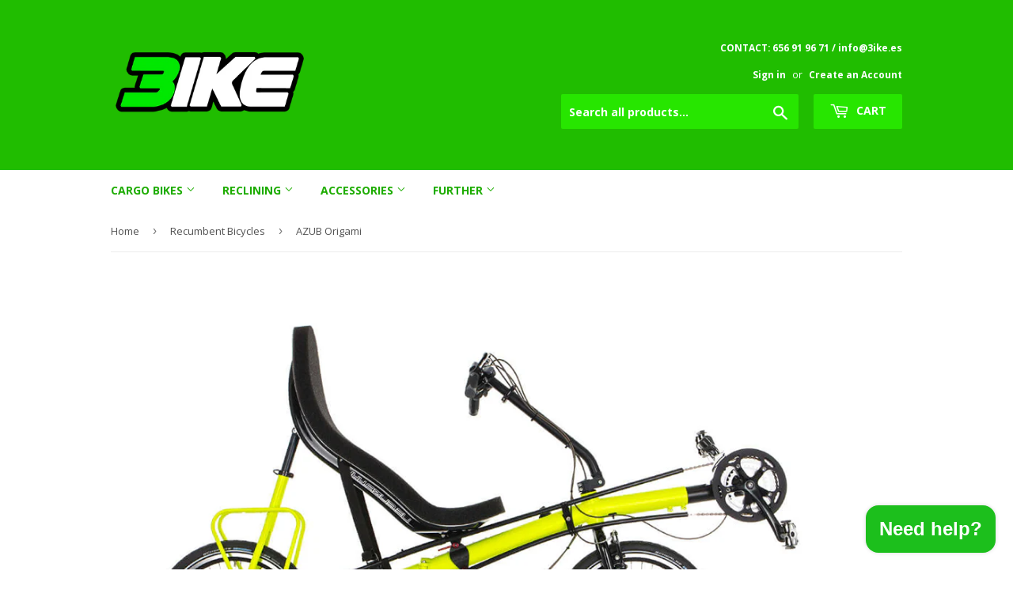

--- FILE ---
content_type: text/html; charset=utf-8
request_url: https://www.3ike.es/en/collections/bicicletas/products/azub-origami
body_size: 33168
content:
<!doctype html>
<!--[if lt IE 7]><html class="no-js lt-ie9 lt-ie8 lt-ie7" lang="en"> <![endif]-->
<!--[if IE 7]><html class="no-js lt-ie9 lt-ie8" lang="en"> <![endif]-->
<!--[if IE 8]><html class="no-js lt-ie9" lang="en"> <![endif]-->
<!--[if IE 9 ]><html class="ie9 no-js"> <![endif]-->
<!--[if (gt IE 9)|!(IE)]><!--> <html class="no-touch no-js"> <!--<![endif]-->
<head>
  <script>(function(H){H.className=H.className.replace(/\bno-js\b/,'js')})(document.documentElement)</script>
  <!-- Basic page needs ================================================== -->
  <meta charset="utf-8">
  <meta http-equiv="X-UA-Compatible" content="IE=edge,chrome=1">

  
  <link rel="shortcut icon" href="//www.3ike.es/cdn/shop/files/Logo_3ike_Vector_colour_square_32x32.png?v=1618166060" type="image/png" />
  

  <!-- Title and description ================================================== -->
  <title>
  AZUB Origami &ndash; 3ike
  </title>


  
    <meta name="description" content="The frame of the Azub Origami is based on the now defunct Azub Eco 20. Starting from its simple and stable line, Azub has added a hinge to multiply its flexibility. In addition to being foldable, the Origami includes the IPS system, which allows extensive adjustment of the seating position. The Azub Origami also includ">
  

  <!-- Product meta ================================================== -->
  
<meta property="og:site_name" content="3ike">
<meta property="og:url" content="https://www.3ike.es/en/products/azub-origami">
<meta property="og:title" content="AZUB Origami">
<meta property="og:type" content="product">
<meta property="og:description" content="The frame of the Azub Origami is based on the now defunct Azub Eco 20. Starting from its simple and stable line, Azub has added a hinge to multiply its flexibility. In addition to being foldable, the Origami includes the IPS system, which allows extensive adjustment of the seating position. The Azub Origami also includ"><meta property="og:price:amount" content="3,490.00">
  <meta property="og:price:currency" content="EUR"><meta property="og:image" content="http://www.3ike.es/cdn/shop/products/Origami_1024x1024.png?v=1603962694"><meta property="og:image" content="http://www.3ike.es/cdn/shop/products/azub-origami-folding-bike-skladaci-lehokolo-perspective-2_1024x1024.jpg?v=1603962694"><meta property="og:image" content="http://www.3ike.es/cdn/shop/products/azub-origami-folding-bike-skladaci-lehokolo-perspective-3_1024x1024.jpg?v=1603962694">
<meta property="og:image:secure_url" content="https://www.3ike.es/cdn/shop/products/Origami_1024x1024.png?v=1603962694"><meta property="og:image:secure_url" content="https://www.3ike.es/cdn/shop/products/azub-origami-folding-bike-skladaci-lehokolo-perspective-2_1024x1024.jpg?v=1603962694"><meta property="og:image:secure_url" content="https://www.3ike.es/cdn/shop/products/azub-origami-folding-bike-skladaci-lehokolo-perspective-3_1024x1024.jpg?v=1603962694">


  <meta name="twitter:site" content="@3ike">


  <meta name="twitter:card" content="summary_large_image">
  <meta name="twitter:image" content="https://www.3ike.es/cdn/shop/products/Origami_1024x1024.png?v=1603962694">
  <meta name="twitter:image:width" content="480">
  <meta name="twitter:image:height" content="480">

<meta name="twitter:title" content="AZUB Origami">
<meta name="twitter:description" content="The frame of the Azub Origami is based on the now defunct Azub Eco 20. Starting from its simple and stable line, Azub has added a hinge to multiply its flexibility. In addition to being foldable, the Origami includes the IPS system, which allows extensive adjustment of the seating position. The Azub Origami also includ">


  <!-- Helpers ================================================== -->
  <link rel="canonical" href="https://www.3ike.es/en/products/azub-origami">
  <meta name="viewport" content="width=device-width,initial-scale=1">

  <!-- CSS ================================================== -->
  <link href="//www.3ike.es/cdn/shop/t/2/assets/theme.scss.css?v=122700549014868804111743677115" rel="stylesheet" type="text/css" media="all" />
  
  
  
  <link href="//fonts.googleapis.com/css?family=Open+Sans:400,700" rel="stylesheet" type="text/css" media="all" />


  


  



  <!-- Header hook for plugins ================================================== -->
  <script>window.performance && window.performance.mark && window.performance.mark('shopify.content_for_header.start');</script><meta name="google-site-verification" content="vXDCkf9KPc7ko4mfDnQ3nf8R2yhOfq4fYl0kXg7oyYU">
<meta id="shopify-digital-wallet" name="shopify-digital-wallet" content="/22238919/digital_wallets/dialog">
<meta name="shopify-checkout-api-token" content="6b8c99b76b80b6d4ff6042ce26c4d540">
<meta id="in-context-paypal-metadata" data-shop-id="22238919" data-venmo-supported="false" data-environment="production" data-locale="en_US" data-paypal-v4="true" data-currency="EUR">
<link rel="alternate" hreflang="x-default" href="https://www.3ike.es/products/azub-origami">
<link rel="alternate" hreflang="es" href="https://www.3ike.es/products/azub-origami">
<link rel="alternate" hreflang="en" href="https://www.3ike.es/en/products/azub-origami">
<link rel="alternate" hreflang="es-PT" href="https://www.3ike.es/es-pt/products/azub-origami">
<link rel="alternate" hreflang="en-PT" href="https://www.3ike.es/en-pt/products/azub-origami">
<link rel="alternate" hreflang="pt-PT" href="https://www.3ike.es/pt-pt/products/azub-origami">
<link rel="alternate" type="application/json+oembed" href="https://www.3ike.es/en/products/azub-origami.oembed">
<script async="async" src="/checkouts/internal/preloads.js?locale=en-ES"></script>
<link rel="preconnect" href="https://shop.app" crossorigin="anonymous">
<script async="async" src="https://shop.app/checkouts/internal/preloads.js?locale=en-ES&shop_id=22238919" crossorigin="anonymous"></script>
<script id="apple-pay-shop-capabilities" type="application/json">{"shopId":22238919,"countryCode":"ES","currencyCode":"EUR","merchantCapabilities":["supports3DS"],"merchantId":"gid:\/\/shopify\/Shop\/22238919","merchantName":"3ike","requiredBillingContactFields":["postalAddress","email","phone"],"requiredShippingContactFields":["postalAddress","email","phone"],"shippingType":"shipping","supportedNetworks":["visa","maestro","masterCard","amex"],"total":{"type":"pending","label":"3ike","amount":"1.00"},"shopifyPaymentsEnabled":true,"supportsSubscriptions":true}</script>
<script id="shopify-features" type="application/json">{"accessToken":"6b8c99b76b80b6d4ff6042ce26c4d540","betas":["rich-media-storefront-analytics"],"domain":"www.3ike.es","predictiveSearch":true,"shopId":22238919,"locale":"en"}</script>
<script>var Shopify = Shopify || {};
Shopify.shop = "3ike.myshopify.com";
Shopify.locale = "en";
Shopify.currency = {"active":"EUR","rate":"1.0"};
Shopify.country = "ES";
Shopify.theme = {"name":"supply","id":193440388,"schema_name":"Supply","schema_version":"2.2.0","theme_store_id":679,"role":"main"};
Shopify.theme.handle = "null";
Shopify.theme.style = {"id":null,"handle":null};
Shopify.cdnHost = "www.3ike.es/cdn";
Shopify.routes = Shopify.routes || {};
Shopify.routes.root = "/en/";</script>
<script type="module">!function(o){(o.Shopify=o.Shopify||{}).modules=!0}(window);</script>
<script>!function(o){function n(){var o=[];function n(){o.push(Array.prototype.slice.apply(arguments))}return n.q=o,n}var t=o.Shopify=o.Shopify||{};t.loadFeatures=n(),t.autoloadFeatures=n()}(window);</script>
<script>
  window.ShopifyPay = window.ShopifyPay || {};
  window.ShopifyPay.apiHost = "shop.app\/pay";
  window.ShopifyPay.redirectState = null;
</script>
<script id="shop-js-analytics" type="application/json">{"pageType":"product"}</script>
<script defer="defer" async type="module" src="//www.3ike.es/cdn/shopifycloud/shop-js/modules/v2/client.init-shop-cart-sync_WVOgQShq.en.esm.js"></script>
<script defer="defer" async type="module" src="//www.3ike.es/cdn/shopifycloud/shop-js/modules/v2/chunk.common_C_13GLB1.esm.js"></script>
<script defer="defer" async type="module" src="//www.3ike.es/cdn/shopifycloud/shop-js/modules/v2/chunk.modal_CLfMGd0m.esm.js"></script>
<script type="module">
  await import("//www.3ike.es/cdn/shopifycloud/shop-js/modules/v2/client.init-shop-cart-sync_WVOgQShq.en.esm.js");
await import("//www.3ike.es/cdn/shopifycloud/shop-js/modules/v2/chunk.common_C_13GLB1.esm.js");
await import("//www.3ike.es/cdn/shopifycloud/shop-js/modules/v2/chunk.modal_CLfMGd0m.esm.js");

  window.Shopify.SignInWithShop?.initShopCartSync?.({"fedCMEnabled":true,"windoidEnabled":true});

</script>
<script>
  window.Shopify = window.Shopify || {};
  if (!window.Shopify.featureAssets) window.Shopify.featureAssets = {};
  window.Shopify.featureAssets['shop-js'] = {"shop-cart-sync":["modules/v2/client.shop-cart-sync_DuR37GeY.en.esm.js","modules/v2/chunk.common_C_13GLB1.esm.js","modules/v2/chunk.modal_CLfMGd0m.esm.js"],"init-fed-cm":["modules/v2/client.init-fed-cm_BucUoe6W.en.esm.js","modules/v2/chunk.common_C_13GLB1.esm.js","modules/v2/chunk.modal_CLfMGd0m.esm.js"],"shop-toast-manager":["modules/v2/client.shop-toast-manager_B0JfrpKj.en.esm.js","modules/v2/chunk.common_C_13GLB1.esm.js","modules/v2/chunk.modal_CLfMGd0m.esm.js"],"init-shop-cart-sync":["modules/v2/client.init-shop-cart-sync_WVOgQShq.en.esm.js","modules/v2/chunk.common_C_13GLB1.esm.js","modules/v2/chunk.modal_CLfMGd0m.esm.js"],"shop-button":["modules/v2/client.shop-button_B_U3bv27.en.esm.js","modules/v2/chunk.common_C_13GLB1.esm.js","modules/v2/chunk.modal_CLfMGd0m.esm.js"],"init-windoid":["modules/v2/client.init-windoid_DuP9q_di.en.esm.js","modules/v2/chunk.common_C_13GLB1.esm.js","modules/v2/chunk.modal_CLfMGd0m.esm.js"],"shop-cash-offers":["modules/v2/client.shop-cash-offers_BmULhtno.en.esm.js","modules/v2/chunk.common_C_13GLB1.esm.js","modules/v2/chunk.modal_CLfMGd0m.esm.js"],"pay-button":["modules/v2/client.pay-button_CrPSEbOK.en.esm.js","modules/v2/chunk.common_C_13GLB1.esm.js","modules/v2/chunk.modal_CLfMGd0m.esm.js"],"init-customer-accounts":["modules/v2/client.init-customer-accounts_jNk9cPYQ.en.esm.js","modules/v2/client.shop-login-button_DJ5ldayH.en.esm.js","modules/v2/chunk.common_C_13GLB1.esm.js","modules/v2/chunk.modal_CLfMGd0m.esm.js"],"avatar":["modules/v2/client.avatar_BTnouDA3.en.esm.js"],"checkout-modal":["modules/v2/client.checkout-modal_pBPyh9w8.en.esm.js","modules/v2/chunk.common_C_13GLB1.esm.js","modules/v2/chunk.modal_CLfMGd0m.esm.js"],"init-shop-for-new-customer-accounts":["modules/v2/client.init-shop-for-new-customer-accounts_BUoCy7a5.en.esm.js","modules/v2/client.shop-login-button_DJ5ldayH.en.esm.js","modules/v2/chunk.common_C_13GLB1.esm.js","modules/v2/chunk.modal_CLfMGd0m.esm.js"],"init-customer-accounts-sign-up":["modules/v2/client.init-customer-accounts-sign-up_CnczCz9H.en.esm.js","modules/v2/client.shop-login-button_DJ5ldayH.en.esm.js","modules/v2/chunk.common_C_13GLB1.esm.js","modules/v2/chunk.modal_CLfMGd0m.esm.js"],"init-shop-email-lookup-coordinator":["modules/v2/client.init-shop-email-lookup-coordinator_CzjY5t9o.en.esm.js","modules/v2/chunk.common_C_13GLB1.esm.js","modules/v2/chunk.modal_CLfMGd0m.esm.js"],"shop-follow-button":["modules/v2/client.shop-follow-button_CsYC63q7.en.esm.js","modules/v2/chunk.common_C_13GLB1.esm.js","modules/v2/chunk.modal_CLfMGd0m.esm.js"],"shop-login-button":["modules/v2/client.shop-login-button_DJ5ldayH.en.esm.js","modules/v2/chunk.common_C_13GLB1.esm.js","modules/v2/chunk.modal_CLfMGd0m.esm.js"],"shop-login":["modules/v2/client.shop-login_B9ccPdmx.en.esm.js","modules/v2/chunk.common_C_13GLB1.esm.js","modules/v2/chunk.modal_CLfMGd0m.esm.js"],"lead-capture":["modules/v2/client.lead-capture_D0K_KgYb.en.esm.js","modules/v2/chunk.common_C_13GLB1.esm.js","modules/v2/chunk.modal_CLfMGd0m.esm.js"],"payment-terms":["modules/v2/client.payment-terms_BWmiNN46.en.esm.js","modules/v2/chunk.common_C_13GLB1.esm.js","modules/v2/chunk.modal_CLfMGd0m.esm.js"]};
</script>
<script>(function() {
  var isLoaded = false;
  function asyncLoad() {
    if (isLoaded) return;
    isLoaded = true;
    var urls = ["\/\/s3.amazonaws.com\/booster-eu-cookie\/3ike.myshopify.com\/booster_eu_cookie.js?shop=3ike.myshopify.com","https:\/\/cdn.nfcube.com\/aff944b8ff2089ae05f1cb57e7971eac.js?shop=3ike.myshopify.com","https:\/\/ecommerce-editor-connector.live.gelato.tech\/ecommerce-editor\/v1\/shopify.esm.js?c=e581e645-cd3d-4f19-bb92-bb0d03717984\u0026s=9b42bd50-2c18-4021-a568-5b86b25ae821\u0026shop=3ike.myshopify.com","\/\/cdn.shopify.com\/proxy\/13758fa82c7ed4312efd727471b1a0c1f75e07217c4b0444f879fe0695ceaa3d\/static.cdn.printful.com\/static\/js\/external\/shopify-product-customizer.js?v=0.28\u0026shop=3ike.myshopify.com\u0026sp-cache-control=cHVibGljLCBtYXgtYWdlPTkwMA"];
    for (var i = 0; i < urls.length; i++) {
      var s = document.createElement('script');
      s.type = 'text/javascript';
      s.async = true;
      s.src = urls[i];
      var x = document.getElementsByTagName('script')[0];
      x.parentNode.insertBefore(s, x);
    }
  };
  if(window.attachEvent) {
    window.attachEvent('onload', asyncLoad);
  } else {
    window.addEventListener('load', asyncLoad, false);
  }
})();</script>
<script id="__st">var __st={"a":22238919,"offset":3600,"reqid":"9f990e0d-daea-44d0-a416-97cfaa5e5a8b-1769606574","pageurl":"www.3ike.es\/en\/collections\/bicicletas\/products\/azub-origami","u":"257a8eb99603","p":"product","rtyp":"product","rid":11579257476};</script>
<script>window.ShopifyPaypalV4VisibilityTracking = true;</script>
<script id="captcha-bootstrap">!function(){'use strict';const t='contact',e='account',n='new_comment',o=[[t,t],['blogs',n],['comments',n],[t,'customer']],c=[[e,'customer_login'],[e,'guest_login'],[e,'recover_customer_password'],[e,'create_customer']],r=t=>t.map((([t,e])=>`form[action*='/${t}']:not([data-nocaptcha='true']) input[name='form_type'][value='${e}']`)).join(','),a=t=>()=>t?[...document.querySelectorAll(t)].map((t=>t.form)):[];function s(){const t=[...o],e=r(t);return a(e)}const i='password',u='form_key',d=['recaptcha-v3-token','g-recaptcha-response','h-captcha-response',i],f=()=>{try{return window.sessionStorage}catch{return}},m='__shopify_v',_=t=>t.elements[u];function p(t,e,n=!1){try{const o=window.sessionStorage,c=JSON.parse(o.getItem(e)),{data:r}=function(t){const{data:e,action:n}=t;return t[m]||n?{data:e,action:n}:{data:t,action:n}}(c);for(const[e,n]of Object.entries(r))t.elements[e]&&(t.elements[e].value=n);n&&o.removeItem(e)}catch(o){console.error('form repopulation failed',{error:o})}}const l='form_type',E='cptcha';function T(t){t.dataset[E]=!0}const w=window,h=w.document,L='Shopify',v='ce_forms',y='captcha';let A=!1;((t,e)=>{const n=(g='f06e6c50-85a8-45c8-87d0-21a2b65856fe',I='https://cdn.shopify.com/shopifycloud/storefront-forms-hcaptcha/ce_storefront_forms_captcha_hcaptcha.v1.5.2.iife.js',D={infoText:'Protected by hCaptcha',privacyText:'Privacy',termsText:'Terms'},(t,e,n)=>{const o=w[L][v],c=o.bindForm;if(c)return c(t,g,e,D).then(n);var r;o.q.push([[t,g,e,D],n]),r=I,A||(h.body.append(Object.assign(h.createElement('script'),{id:'captcha-provider',async:!0,src:r})),A=!0)});var g,I,D;w[L]=w[L]||{},w[L][v]=w[L][v]||{},w[L][v].q=[],w[L][y]=w[L][y]||{},w[L][y].protect=function(t,e){n(t,void 0,e),T(t)},Object.freeze(w[L][y]),function(t,e,n,w,h,L){const[v,y,A,g]=function(t,e,n){const i=e?o:[],u=t?c:[],d=[...i,...u],f=r(d),m=r(i),_=r(d.filter((([t,e])=>n.includes(e))));return[a(f),a(m),a(_),s()]}(w,h,L),I=t=>{const e=t.target;return e instanceof HTMLFormElement?e:e&&e.form},D=t=>v().includes(t);t.addEventListener('submit',(t=>{const e=I(t);if(!e)return;const n=D(e)&&!e.dataset.hcaptchaBound&&!e.dataset.recaptchaBound,o=_(e),c=g().includes(e)&&(!o||!o.value);(n||c)&&t.preventDefault(),c&&!n&&(function(t){try{if(!f())return;!function(t){const e=f();if(!e)return;const n=_(t);if(!n)return;const o=n.value;o&&e.removeItem(o)}(t);const e=Array.from(Array(32),(()=>Math.random().toString(36)[2])).join('');!function(t,e){_(t)||t.append(Object.assign(document.createElement('input'),{type:'hidden',name:u})),t.elements[u].value=e}(t,e),function(t,e){const n=f();if(!n)return;const o=[...t.querySelectorAll(`input[type='${i}']`)].map((({name:t})=>t)),c=[...d,...o],r={};for(const[a,s]of new FormData(t).entries())c.includes(a)||(r[a]=s);n.setItem(e,JSON.stringify({[m]:1,action:t.action,data:r}))}(t,e)}catch(e){console.error('failed to persist form',e)}}(e),e.submit())}));const S=(t,e)=>{t&&!t.dataset[E]&&(n(t,e.some((e=>e===t))),T(t))};for(const o of['focusin','change'])t.addEventListener(o,(t=>{const e=I(t);D(e)&&S(e,y())}));const B=e.get('form_key'),M=e.get(l),P=B&&M;t.addEventListener('DOMContentLoaded',(()=>{const t=y();if(P)for(const e of t)e.elements[l].value===M&&p(e,B);[...new Set([...A(),...v().filter((t=>'true'===t.dataset.shopifyCaptcha))])].forEach((e=>S(e,t)))}))}(h,new URLSearchParams(w.location.search),n,t,e,['guest_login'])})(!0,!0)}();</script>
<script integrity="sha256-4kQ18oKyAcykRKYeNunJcIwy7WH5gtpwJnB7kiuLZ1E=" data-source-attribution="shopify.loadfeatures" defer="defer" src="//www.3ike.es/cdn/shopifycloud/storefront/assets/storefront/load_feature-a0a9edcb.js" crossorigin="anonymous"></script>
<script crossorigin="anonymous" defer="defer" src="//www.3ike.es/cdn/shopifycloud/storefront/assets/shopify_pay/storefront-65b4c6d7.js?v=20250812"></script>
<script data-source-attribution="shopify.dynamic_checkout.dynamic.init">var Shopify=Shopify||{};Shopify.PaymentButton=Shopify.PaymentButton||{isStorefrontPortableWallets:!0,init:function(){window.Shopify.PaymentButton.init=function(){};var t=document.createElement("script");t.src="https://www.3ike.es/cdn/shopifycloud/portable-wallets/latest/portable-wallets.en.js",t.type="module",document.head.appendChild(t)}};
</script>
<script data-source-attribution="shopify.dynamic_checkout.buyer_consent">
  function portableWalletsHideBuyerConsent(e){var t=document.getElementById("shopify-buyer-consent"),n=document.getElementById("shopify-subscription-policy-button");t&&n&&(t.classList.add("hidden"),t.setAttribute("aria-hidden","true"),n.removeEventListener("click",e))}function portableWalletsShowBuyerConsent(e){var t=document.getElementById("shopify-buyer-consent"),n=document.getElementById("shopify-subscription-policy-button");t&&n&&(t.classList.remove("hidden"),t.removeAttribute("aria-hidden"),n.addEventListener("click",e))}window.Shopify?.PaymentButton&&(window.Shopify.PaymentButton.hideBuyerConsent=portableWalletsHideBuyerConsent,window.Shopify.PaymentButton.showBuyerConsent=portableWalletsShowBuyerConsent);
</script>
<script data-source-attribution="shopify.dynamic_checkout.cart.bootstrap">document.addEventListener("DOMContentLoaded",(function(){function t(){return document.querySelector("shopify-accelerated-checkout-cart, shopify-accelerated-checkout")}if(t())Shopify.PaymentButton.init();else{new MutationObserver((function(e,n){t()&&(Shopify.PaymentButton.init(),n.disconnect())})).observe(document.body,{childList:!0,subtree:!0})}}));
</script>
<script id='scb4127' type='text/javascript' async='' src='https://www.3ike.es/cdn/shopifycloud/privacy-banner/storefront-banner.js'></script><link id="shopify-accelerated-checkout-styles" rel="stylesheet" media="screen" href="https://www.3ike.es/cdn/shopifycloud/portable-wallets/latest/accelerated-checkout-backwards-compat.css" crossorigin="anonymous">
<style id="shopify-accelerated-checkout-cart">
        #shopify-buyer-consent {
  margin-top: 1em;
  display: inline-block;
  width: 100%;
}

#shopify-buyer-consent.hidden {
  display: none;
}

#shopify-subscription-policy-button {
  background: none;
  border: none;
  padding: 0;
  text-decoration: underline;
  font-size: inherit;
  cursor: pointer;
}

#shopify-subscription-policy-button::before {
  box-shadow: none;
}

      </style>

<script>window.performance && window.performance.mark && window.performance.mark('shopify.content_for_header.end');</script>

  

<!--[if lt IE 9]>
<script src="//cdnjs.cloudflare.com/ajax/libs/html5shiv/3.7.2/html5shiv.min.js" type="text/javascript"></script>
<script src="//www.3ike.es/cdn/shop/t/2/assets/respond.min.js?v=3018" type="text/javascript"></script>
<link href="//www.3ike.es/cdn/shop/t/2/assets/respond-proxy.html" id="respond-proxy" rel="respond-proxy" />
<link href="//www.3ike.es/search?q=d87ba5bcea42a24eda7275a3c43dc7f0" id="respond-redirect" rel="respond-redirect" />
<script src="//www.3ike.es/search?q=d87ba5bcea42a24eda7275a3c43dc7f0" type="text/javascript"></script>
<![endif]-->
<!--[if (lte IE 9) ]><script src="//www.3ike.es/cdn/shop/t/2/assets/match-media.min.js?v=3018" type="text/javascript"></script><![endif]-->


  
  

  <script src="//ajax.googleapis.com/ajax/libs/jquery/1.11.0/jquery.min.js" type="text/javascript"></script>
  
  <!--[if (gt IE 9)|!(IE)]><!--><script src="//www.3ike.es/cdn/shop/t/2/assets/lazysizes.min.js?v=90157744401056456031501201329" async="async"></script><!--<![endif]-->
  <!--[if lte IE 9]><script src="//www.3ike.es/cdn/shop/t/2/assets/lazysizes.min.js?v=90157744401056456031501201329"></script><![endif]-->

  <!--[if (gt IE 9)|!(IE)]><!--><script src="//www.3ike.es/cdn/shop/t/2/assets/vendor.js?v=20934897072029105491501201330" defer="defer"></script><!--<![endif]-->
  <!--[if lte IE 9]><script src="//www.3ike.es/cdn/shop/t/2/assets/vendor.js?v=20934897072029105491501201330"></script><![endif]-->

  <!--[if (gt IE 9)|!(IE)]><!--><script src="//www.3ike.es/cdn/shop/t/2/assets/theme.js?v=23609315766549497021740941952" defer="defer"></script><!--<![endif]-->
  <!--[if lte IE 9]><script src="//www.3ike.es/cdn/shop/t/2/assets/theme.js?v=23609315766549497021740941952"></script><![endif]-->


<!-- BEGIN app block: shopify://apps/judge-me-reviews/blocks/judgeme_core/61ccd3b1-a9f2-4160-9fe9-4fec8413e5d8 --><!-- Start of Judge.me Core -->






<link rel="dns-prefetch" href="https://cdnwidget.judge.me">
<link rel="dns-prefetch" href="https://cdn.judge.me">
<link rel="dns-prefetch" href="https://cdn1.judge.me">
<link rel="dns-prefetch" href="https://api.judge.me">

<script data-cfasync='false' class='jdgm-settings-script'>window.jdgmSettings={"pagination":5,"disable_web_reviews":false,"badge_no_review_text":"Sin reseñas","badge_n_reviews_text":"{{ n }} reseña/reseñas","hide_badge_preview_if_no_reviews":true,"badge_hide_text":false,"enforce_center_preview_badge":false,"widget_title":"Reseñas de Clientes","widget_open_form_text":"Escribir una reseña","widget_close_form_text":"Cancelar reseña","widget_refresh_page_text":"Actualizar página","widget_summary_text":"Basado en {{ number_of_reviews }} reseña/reseñas","widget_no_review_text":"Sé el primero en escribir una reseña","widget_name_field_text":"Nombre","widget_verified_name_field_text":"Nombre Verificado (público)","widget_name_placeholder_text":"Nombre","widget_required_field_error_text":"Este campo es obligatorio.","widget_email_field_text":"Dirección de correo electrónico","widget_verified_email_field_text":"Correo electrónico Verificado (privado, no se puede editar)","widget_email_placeholder_text":"Tu dirección de correo electrónico","widget_email_field_error_text":"Por favor, ingresa una dirección de correo electrónico válida.","widget_rating_field_text":"Calificación","widget_review_title_field_text":"Título de la Reseña","widget_review_title_placeholder_text":"Da un título a tu reseña","widget_review_body_field_text":"Contenido de la reseña","widget_review_body_placeholder_text":"Empieza a escribir aquí...","widget_pictures_field_text":"Imagen/Video (opcional)","widget_submit_review_text":"Enviar Reseña","widget_submit_verified_review_text":"Enviar Reseña Verificada","widget_submit_success_msg_with_auto_publish":"¡Gracias! Por favor, actualiza la página en unos momentos para ver tu reseña. Puedes eliminar o editar tu reseña iniciando sesión en \u003ca href='https://judge.me/login' target='_blank' rel='nofollow noopener'\u003eJudge.me\u003c/a\u003e","widget_submit_success_msg_no_auto_publish":"¡Gracias! Tu reseña se publicará tan pronto como sea aprobada por el administrador de la tienda. Puedes eliminar o editar tu reseña iniciando sesión en \u003ca href='https://judge.me/login' target='_blank' rel='nofollow noopener'\u003eJudge.me\u003c/a\u003e","widget_show_default_reviews_out_of_total_text":"Mostrando {{ n_reviews_shown }} de {{ n_reviews }} reseñas.","widget_show_all_link_text":"Mostrar todas","widget_show_less_link_text":"Mostrar menos","widget_author_said_text":"{{ reviewer_name }} dijo:","widget_days_text":"hace {{ n }} día/días","widget_weeks_text":"hace {{ n }} semana/semanas","widget_months_text":"hace {{ n }} mes/meses","widget_years_text":"hace {{ n }} año/años","widget_yesterday_text":"Ayer","widget_today_text":"Hoy","widget_replied_text":"\u003e\u003e {{ shop_name }} respondió:","widget_read_more_text":"Leer más","widget_reviewer_name_as_initial":"","widget_rating_filter_color":"#fbcd0a","widget_rating_filter_see_all_text":"Ver todas las reseñas","widget_sorting_most_recent_text":"Más Recientes","widget_sorting_highest_rating_text":"Mayor Calificación","widget_sorting_lowest_rating_text":"Menor Calificación","widget_sorting_with_pictures_text":"Solo Imágenes","widget_sorting_most_helpful_text":"Más Útiles","widget_open_question_form_text":"Hacer una pregunta","widget_reviews_subtab_text":"Reseñas","widget_questions_subtab_text":"Preguntas","widget_question_label_text":"Pregunta","widget_answer_label_text":"Respuesta","widget_question_placeholder_text":"Escribe tu pregunta aquí","widget_submit_question_text":"Enviar Pregunta","widget_question_submit_success_text":"¡Gracias por tu pregunta! Te notificaremos una vez que sea respondida.","verified_badge_text":"Verificado","verified_badge_bg_color":"","verified_badge_text_color":"","verified_badge_placement":"left-of-reviewer-name","widget_review_max_height":"","widget_hide_border":false,"widget_social_share":false,"widget_thumb":false,"widget_review_location_show":false,"widget_location_format":"","all_reviews_include_out_of_store_products":true,"all_reviews_out_of_store_text":"(fuera de la tienda)","all_reviews_pagination":100,"all_reviews_product_name_prefix_text":"sobre","enable_review_pictures":true,"enable_question_anwser":false,"widget_theme":"default","review_date_format":"mm/dd/yyyy","default_sort_method":"most-recent","widget_product_reviews_subtab_text":"Reseñas de Productos","widget_shop_reviews_subtab_text":"Reseñas de la Tienda","widget_other_products_reviews_text":"Reseñas para otros productos","widget_store_reviews_subtab_text":"Reseñas de la tienda","widget_no_store_reviews_text":"Esta tienda no ha recibido ninguna reseña todavía","widget_web_restriction_product_reviews_text":"Este producto no ha recibido ninguna reseña todavía","widget_no_items_text":"No se encontraron elementos","widget_show_more_text":"Mostrar más","widget_write_a_store_review_text":"Escribir una Reseña de la Tienda","widget_other_languages_heading":"Reseñas en Otros Idiomas","widget_translate_review_text":"Traducir reseña a {{ language }}","widget_translating_review_text":"Traduciendo...","widget_show_original_translation_text":"Mostrar original ({{ language }})","widget_translate_review_failed_text":"No se pudo traducir la reseña.","widget_translate_review_retry_text":"Reintentar","widget_translate_review_try_again_later_text":"Intentar más tarde","show_product_url_for_grouped_product":false,"widget_sorting_pictures_first_text":"Imágenes Primero","show_pictures_on_all_rev_page_mobile":false,"show_pictures_on_all_rev_page_desktop":false,"floating_tab_hide_mobile_install_preference":false,"floating_tab_button_name":"★ Reseñas","floating_tab_title":"Deja que los clientes hablen por nosotros","floating_tab_button_color":"","floating_tab_button_background_color":"","floating_tab_url":"","floating_tab_url_enabled":false,"floating_tab_tab_style":"text","all_reviews_text_badge_text":"Los clientes nos califican {{ shop.metafields.judgeme.all_reviews_rating | round: 1 }}/5 basado en {{ shop.metafields.judgeme.all_reviews_count }} reseñas.","all_reviews_text_badge_text_branded_style":"{{ shop.metafields.judgeme.all_reviews_rating | round: 1 }} de 5 estrellas basado en {{ shop.metafields.judgeme.all_reviews_count }} reseñas","is_all_reviews_text_badge_a_link":false,"show_stars_for_all_reviews_text_badge":false,"all_reviews_text_badge_url":"","all_reviews_text_style":"branded","all_reviews_text_color_style":"judgeme_brand_color","all_reviews_text_color":"#108474","all_reviews_text_show_jm_brand":true,"featured_carousel_show_header":true,"featured_carousel_title":"Deja que los clientes hablen por nosotros","testimonials_carousel_title":"Los clientes nos dicen","videos_carousel_title":"Historias de clientes reales","cards_carousel_title":"Los clientes nos dicen","featured_carousel_count_text":"de {{ n }} reseñas","featured_carousel_add_link_to_all_reviews_page":false,"featured_carousel_url":"","featured_carousel_show_images":true,"featured_carousel_autoslide_interval":5,"featured_carousel_arrows_on_the_sides":false,"featured_carousel_height":250,"featured_carousel_width":80,"featured_carousel_image_size":0,"featured_carousel_image_height":250,"featured_carousel_arrow_color":"#eeeeee","verified_count_badge_style":"branded","verified_count_badge_orientation":"horizontal","verified_count_badge_color_style":"judgeme_brand_color","verified_count_badge_color":"#108474","is_verified_count_badge_a_link":false,"verified_count_badge_url":"","verified_count_badge_show_jm_brand":true,"widget_rating_preset_default":5,"widget_first_sub_tab":"product-reviews","widget_show_histogram":true,"widget_histogram_use_custom_color":false,"widget_pagination_use_custom_color":false,"widget_star_use_custom_color":false,"widget_verified_badge_use_custom_color":false,"widget_write_review_use_custom_color":false,"picture_reminder_submit_button":"Upload Pictures","enable_review_videos":false,"mute_video_by_default":false,"widget_sorting_videos_first_text":"Videos Primero","widget_review_pending_text":"Pendiente","featured_carousel_items_for_large_screen":3,"social_share_options_order":"Facebook,Twitter","remove_microdata_snippet":false,"disable_json_ld":false,"enable_json_ld_products":false,"preview_badge_show_question_text":false,"preview_badge_no_question_text":"Sin preguntas","preview_badge_n_question_text":"{{ number_of_questions }} pregunta/preguntas","qa_badge_show_icon":false,"qa_badge_position":"same-row","remove_judgeme_branding":false,"widget_add_search_bar":false,"widget_search_bar_placeholder":"Buscar","widget_sorting_verified_only_text":"Solo verificadas","featured_carousel_theme":"default","featured_carousel_show_rating":true,"featured_carousel_show_title":true,"featured_carousel_show_body":true,"featured_carousel_show_date":false,"featured_carousel_show_reviewer":true,"featured_carousel_show_product":false,"featured_carousel_header_background_color":"#108474","featured_carousel_header_text_color":"#ffffff","featured_carousel_name_product_separator":"reviewed","featured_carousel_full_star_background":"#108474","featured_carousel_empty_star_background":"#dadada","featured_carousel_vertical_theme_background":"#f9fafb","featured_carousel_verified_badge_enable":true,"featured_carousel_verified_badge_color":"#108474","featured_carousel_border_style":"round","featured_carousel_review_line_length_limit":3,"featured_carousel_more_reviews_button_text":"Leer más reseñas","featured_carousel_view_product_button_text":"Ver producto","all_reviews_page_load_reviews_on":"scroll","all_reviews_page_load_more_text":"Cargar Más Reseñas","disable_fb_tab_reviews":false,"enable_ajax_cdn_cache":false,"widget_advanced_speed_features":5,"widget_public_name_text":"mostrado públicamente como","default_reviewer_name":"John Smith","default_reviewer_name_has_non_latin":true,"widget_reviewer_anonymous":"Anónimo","medals_widget_title":"Medallas de Reseñas Judge.me","medals_widget_background_color":"#f9fafb","medals_widget_position":"footer_all_pages","medals_widget_border_color":"#f9fafb","medals_widget_verified_text_position":"left","medals_widget_use_monochromatic_version":false,"medals_widget_elements_color":"#108474","show_reviewer_avatar":true,"widget_invalid_yt_video_url_error_text":"No es una URL de video de YouTube","widget_max_length_field_error_text":"Por favor, ingresa no más de {0} caracteres.","widget_show_country_flag":false,"widget_show_collected_via_shop_app":true,"widget_verified_by_shop_badge_style":"light","widget_verified_by_shop_text":"Verificado por la Tienda","widget_show_photo_gallery":false,"widget_load_with_code_splitting":true,"widget_ugc_install_preference":false,"widget_ugc_title":"Hecho por nosotros, Compartido por ti","widget_ugc_subtitle":"Etiquétanos para ver tu imagen destacada en nuestra página","widget_ugc_arrows_color":"#ffffff","widget_ugc_primary_button_text":"Comprar Ahora","widget_ugc_primary_button_background_color":"#108474","widget_ugc_primary_button_text_color":"#ffffff","widget_ugc_primary_button_border_width":"0","widget_ugc_primary_button_border_style":"none","widget_ugc_primary_button_border_color":"#108474","widget_ugc_primary_button_border_radius":"25","widget_ugc_secondary_button_text":"Cargar Más","widget_ugc_secondary_button_background_color":"#ffffff","widget_ugc_secondary_button_text_color":"#108474","widget_ugc_secondary_button_border_width":"2","widget_ugc_secondary_button_border_style":"solid","widget_ugc_secondary_button_border_color":"#108474","widget_ugc_secondary_button_border_radius":"25","widget_ugc_reviews_button_text":"Ver Reseñas","widget_ugc_reviews_button_background_color":"#ffffff","widget_ugc_reviews_button_text_color":"#108474","widget_ugc_reviews_button_border_width":"2","widget_ugc_reviews_button_border_style":"solid","widget_ugc_reviews_button_border_color":"#108474","widget_ugc_reviews_button_border_radius":"25","widget_ugc_reviews_button_link_to":"judgeme-reviews-page","widget_ugc_show_post_date":true,"widget_ugc_max_width":"800","widget_rating_metafield_value_type":true,"widget_primary_color":"#108474","widget_enable_secondary_color":false,"widget_secondary_color":"#edf5f5","widget_summary_average_rating_text":"{{ average_rating }} de 5","widget_media_grid_title":"Fotos y videos de clientes","widget_media_grid_see_more_text":"Ver más","widget_round_style":false,"widget_show_product_medals":true,"widget_verified_by_judgeme_text":"Verificado por Judge.me","widget_show_store_medals":true,"widget_verified_by_judgeme_text_in_store_medals":"Verificado por Judge.me","widget_media_field_exceed_quantity_message":"Lo sentimos, solo podemos aceptar {{ max_media }} para una reseña.","widget_media_field_exceed_limit_message":"{{ file_name }} es demasiado grande, por favor selecciona un {{ media_type }} menor a {{ size_limit }}MB.","widget_review_submitted_text":"¡Reseña Enviada!","widget_question_submitted_text":"¡Pregunta Enviada!","widget_close_form_text_question":"Cancelar","widget_write_your_answer_here_text":"Escribe tu respuesta aquí","widget_enabled_branded_link":true,"widget_show_collected_by_judgeme":true,"widget_reviewer_name_color":"","widget_write_review_text_color":"","widget_write_review_bg_color":"","widget_collected_by_judgeme_text":"recopilado por Judge.me","widget_pagination_type":"standard","widget_load_more_text":"Cargar Más","widget_load_more_color":"#108474","widget_full_review_text":"Reseña Completa","widget_read_more_reviews_text":"Leer Más Reseñas","widget_read_questions_text":"Leer Preguntas","widget_questions_and_answers_text":"Preguntas y Respuestas","widget_verified_by_text":"Verificado por","widget_verified_text":"Verificado","widget_number_of_reviews_text":"{{ number_of_reviews }} reseñas","widget_back_button_text":"Atrás","widget_next_button_text":"Siguiente","widget_custom_forms_filter_button":"Filtros","custom_forms_style":"horizontal","widget_show_review_information":false,"how_reviews_are_collected":"¿Cómo se recopilan las reseñas?","widget_show_review_keywords":false,"widget_gdpr_statement":"Cómo usamos tus datos: Solo te contactaremos sobre la reseña que dejaste, y solo si es necesario. Al enviar tu reseña, aceptas los \u003ca href='https://judge.me/terms' target='_blank' rel='nofollow noopener'\u003etérminos\u003c/a\u003e, \u003ca href='https://judge.me/privacy' target='_blank' rel='nofollow noopener'\u003eprivacidad\u003c/a\u003e y \u003ca href='https://judge.me/content-policy' target='_blank' rel='nofollow noopener'\u003epolíticas de contenido\u003c/a\u003e de Judge.me.","widget_multilingual_sorting_enabled":false,"widget_translate_review_content_enabled":false,"widget_translate_review_content_method":"manual","popup_widget_review_selection":"automatically_with_pictures","popup_widget_round_border_style":true,"popup_widget_show_title":true,"popup_widget_show_body":true,"popup_widget_show_reviewer":false,"popup_widget_show_product":true,"popup_widget_show_pictures":true,"popup_widget_use_review_picture":true,"popup_widget_show_on_home_page":true,"popup_widget_show_on_product_page":true,"popup_widget_show_on_collection_page":true,"popup_widget_show_on_cart_page":true,"popup_widget_position":"bottom_left","popup_widget_first_review_delay":5,"popup_widget_duration":5,"popup_widget_interval":5,"popup_widget_review_count":5,"popup_widget_hide_on_mobile":true,"review_snippet_widget_round_border_style":true,"review_snippet_widget_card_color":"#FFFFFF","review_snippet_widget_slider_arrows_background_color":"#FFFFFF","review_snippet_widget_slider_arrows_color":"#000000","review_snippet_widget_star_color":"#108474","show_product_variant":false,"all_reviews_product_variant_label_text":"Variante: ","widget_show_verified_branding":true,"widget_ai_summary_title":"Los clientes dicen","widget_ai_summary_disclaimer":"Resumen de reseñas impulsado por IA basado en reseñas recientes de clientes","widget_show_ai_summary":false,"widget_show_ai_summary_bg":false,"widget_show_review_title_input":true,"redirect_reviewers_invited_via_email":"review_widget","request_store_review_after_product_review":false,"request_review_other_products_in_order":false,"review_form_color_scheme":"default","review_form_corner_style":"square","review_form_star_color":{},"review_form_text_color":"#333333","review_form_background_color":"#ffffff","review_form_field_background_color":"#fafafa","review_form_button_color":{},"review_form_button_text_color":"#ffffff","review_form_modal_overlay_color":"#000000","review_content_screen_title_text":"¿Cómo calificarías este producto?","review_content_introduction_text":"Nos encantaría que compartieras un poco sobre tu experiencia.","store_review_form_title_text":"¿Cómo calificarías esta tienda?","store_review_form_introduction_text":"Nos encantaría que compartieras un poco sobre tu experiencia.","show_review_guidance_text":true,"one_star_review_guidance_text":"Pobre","five_star_review_guidance_text":"Excelente","customer_information_screen_title_text":"Sobre ti","customer_information_introduction_text":"Por favor, cuéntanos más sobre ti.","custom_questions_screen_title_text":"Tu experiencia en más detalle","custom_questions_introduction_text":"Aquí hay algunas preguntas para ayudarnos a entender más sobre tu experiencia.","review_submitted_screen_title_text":"¡Gracias por tu reseña!","review_submitted_screen_thank_you_text":"La estamos procesando y aparecerá en la tienda pronto.","review_submitted_screen_email_verification_text":"Por favor, confirma tu correo electrónico haciendo clic en el enlace que acabamos de enviarte. Esto nos ayuda a mantener las reseñas auténticas.","review_submitted_request_store_review_text":"¿Te gustaría compartir tu experiencia de compra con nosotros?","review_submitted_review_other_products_text":"¿Te gustaría reseñar estos productos?","store_review_screen_title_text":"¿Te gustaría compartir tu experiencia de compra con nosotros?","store_review_introduction_text":"Valoramos tu opinión y la utilizamos para mejorar. Por favor, comparte cualquier pensamiento o sugerencia que tengas.","reviewer_media_screen_title_picture_text":"Compartir una foto","reviewer_media_introduction_picture_text":"Sube una foto para apoyar tu reseña.","reviewer_media_screen_title_video_text":"Compartir un video","reviewer_media_introduction_video_text":"Sube un video para apoyar tu reseña.","reviewer_media_screen_title_picture_or_video_text":"Compartir una foto o video","reviewer_media_introduction_picture_or_video_text":"Sube una foto o video para apoyar tu reseña.","reviewer_media_youtube_url_text":"Pega tu URL de Youtube aquí","advanced_settings_next_step_button_text":"Siguiente","advanced_settings_close_review_button_text":"Cerrar","modal_write_review_flow":false,"write_review_flow_required_text":"Obligatorio","write_review_flow_privacy_message_text":"Respetamos tu privacidad.","write_review_flow_anonymous_text":"Reseña como anónimo","write_review_flow_visibility_text":"No será visible para otros clientes.","write_review_flow_multiple_selection_help_text":"Selecciona tantos como quieras","write_review_flow_single_selection_help_text":"Selecciona una opción","write_review_flow_required_field_error_text":"Este campo es obligatorio","write_review_flow_invalid_email_error_text":"Por favor ingresa una dirección de correo válida","write_review_flow_max_length_error_text":"Máx. {{ max_length }} caracteres.","write_review_flow_media_upload_text":"\u003cb\u003eHaz clic para subir\u003c/b\u003e o arrastrar y soltar","write_review_flow_gdpr_statement":"Solo te contactaremos sobre tu reseña si es necesario. Al enviar tu reseña, aceptas nuestros \u003ca href='https://judge.me/terms' target='_blank' rel='nofollow noopener'\u003etérminos y condiciones\u003c/a\u003e y \u003ca href='https://judge.me/privacy' target='_blank' rel='nofollow noopener'\u003epolítica de privacidad\u003c/a\u003e.","rating_only_reviews_enabled":false,"show_negative_reviews_help_screen":false,"new_review_flow_help_screen_rating_threshold":3,"negative_review_resolution_screen_title_text":"Cuéntanos más","negative_review_resolution_text":"Tu experiencia es importante para nosotros. Si hubo problemas con tu compra, estamos aquí para ayudar. No dudes en contactarnos, nos encantaría la oportunidad de arreglar las cosas.","negative_review_resolution_button_text":"Contáctanos","negative_review_resolution_proceed_with_review_text":"Deja una reseña","negative_review_resolution_subject":"Problema con la compra de {{ shop_name }}.{{ order_name }}","preview_badge_collection_page_install_status":false,"widget_review_custom_css":"","preview_badge_custom_css":"","preview_badge_stars_count":"5-stars","featured_carousel_custom_css":"","floating_tab_custom_css":"","all_reviews_widget_custom_css":"","medals_widget_custom_css":"","verified_badge_custom_css":"","all_reviews_text_custom_css":"","transparency_badges_collected_via_store_invite":false,"transparency_badges_from_another_provider":false,"transparency_badges_collected_from_store_visitor":false,"transparency_badges_collected_by_verified_review_provider":false,"transparency_badges_earned_reward":false,"transparency_badges_collected_via_store_invite_text":"Reseña recopilada a través de una invitación al negocio","transparency_badges_from_another_provider_text":"Reseña recopilada de otro proveedor","transparency_badges_collected_from_store_visitor_text":"Reseña recopilada de un visitante del negocio","transparency_badges_written_in_google_text":"Reseña escrita en Google","transparency_badges_written_in_etsy_text":"Reseña escrita en Etsy","transparency_badges_written_in_shop_app_text":"Reseña escrita en Shop App","transparency_badges_earned_reward_text":"Reseña ganó una recompensa para una futura compra","product_review_widget_per_page":10,"widget_store_review_label_text":"Reseña de la tienda","checkout_comment_extension_title_on_product_page":"Customer Comments","checkout_comment_extension_num_latest_comment_show":5,"checkout_comment_extension_format":"name_and_timestamp","checkout_comment_customer_name":"last_initial","checkout_comment_comment_notification":true,"preview_badge_collection_page_install_preference":false,"preview_badge_home_page_install_preference":false,"preview_badge_product_page_install_preference":false,"review_widget_install_preference":"","review_carousel_install_preference":false,"floating_reviews_tab_install_preference":"none","verified_reviews_count_badge_install_preference":false,"all_reviews_text_install_preference":false,"review_widget_best_location":false,"judgeme_medals_install_preference":false,"review_widget_revamp_enabled":false,"review_widget_qna_enabled":false,"review_widget_header_theme":"minimal","review_widget_widget_title_enabled":true,"review_widget_header_text_size":"medium","review_widget_header_text_weight":"regular","review_widget_average_rating_style":"compact","review_widget_bar_chart_enabled":true,"review_widget_bar_chart_type":"numbers","review_widget_bar_chart_style":"standard","review_widget_expanded_media_gallery_enabled":false,"review_widget_reviews_section_theme":"standard","review_widget_image_style":"thumbnails","review_widget_review_image_ratio":"square","review_widget_stars_size":"medium","review_widget_verified_badge":"standard_text","review_widget_review_title_text_size":"medium","review_widget_review_text_size":"medium","review_widget_review_text_length":"medium","review_widget_number_of_columns_desktop":3,"review_widget_carousel_transition_speed":5,"review_widget_custom_questions_answers_display":"always","review_widget_button_text_color":"#FFFFFF","review_widget_text_color":"#000000","review_widget_lighter_text_color":"#7B7B7B","review_widget_corner_styling":"soft","review_widget_review_word_singular":"reseña","review_widget_review_word_plural":"reseñas","review_widget_voting_label":"¿Útil?","review_widget_shop_reply_label":"Respuesta de {{ shop_name }}:","review_widget_filters_title":"Filtros","qna_widget_question_word_singular":"Pregunta","qna_widget_question_word_plural":"Preguntas","qna_widget_answer_reply_label":"Respuesta de {{ answerer_name }}:","qna_content_screen_title_text":"Preguntar sobre este producto","qna_widget_question_required_field_error_text":"Por favor, ingrese su pregunta.","qna_widget_flow_gdpr_statement":"Solo te contactaremos sobre tu pregunta si es necesario. Al enviar tu pregunta, aceptas nuestros \u003ca href='https://judge.me/terms' target='_blank' rel='nofollow noopener'\u003etérminos y condiciones\u003c/a\u003e y \u003ca href='https://judge.me/privacy' target='_blank' rel='nofollow noopener'\u003epolítica de privacidad\u003c/a\u003e.","qna_widget_question_submitted_text":"¡Gracias por tu pregunta!","qna_widget_close_form_text_question":"Cerrar","qna_widget_question_submit_success_text":"Te informaremos por correo electrónico cuando te respondamos tu pregunta.","all_reviews_widget_v2025_enabled":false,"all_reviews_widget_v2025_header_theme":"default","all_reviews_widget_v2025_widget_title_enabled":true,"all_reviews_widget_v2025_header_text_size":"medium","all_reviews_widget_v2025_header_text_weight":"regular","all_reviews_widget_v2025_average_rating_style":"compact","all_reviews_widget_v2025_bar_chart_enabled":true,"all_reviews_widget_v2025_bar_chart_type":"numbers","all_reviews_widget_v2025_bar_chart_style":"standard","all_reviews_widget_v2025_expanded_media_gallery_enabled":false,"all_reviews_widget_v2025_show_store_medals":true,"all_reviews_widget_v2025_show_photo_gallery":true,"all_reviews_widget_v2025_show_review_keywords":false,"all_reviews_widget_v2025_show_ai_summary":false,"all_reviews_widget_v2025_show_ai_summary_bg":false,"all_reviews_widget_v2025_add_search_bar":false,"all_reviews_widget_v2025_default_sort_method":"most-recent","all_reviews_widget_v2025_reviews_per_page":10,"all_reviews_widget_v2025_reviews_section_theme":"default","all_reviews_widget_v2025_image_style":"thumbnails","all_reviews_widget_v2025_review_image_ratio":"square","all_reviews_widget_v2025_stars_size":"medium","all_reviews_widget_v2025_verified_badge":"bold_badge","all_reviews_widget_v2025_review_title_text_size":"medium","all_reviews_widget_v2025_review_text_size":"medium","all_reviews_widget_v2025_review_text_length":"medium","all_reviews_widget_v2025_number_of_columns_desktop":3,"all_reviews_widget_v2025_carousel_transition_speed":5,"all_reviews_widget_v2025_custom_questions_answers_display":"always","all_reviews_widget_v2025_show_product_variant":false,"all_reviews_widget_v2025_show_reviewer_avatar":true,"all_reviews_widget_v2025_reviewer_name_as_initial":"","all_reviews_widget_v2025_review_location_show":false,"all_reviews_widget_v2025_location_format":"","all_reviews_widget_v2025_show_country_flag":false,"all_reviews_widget_v2025_verified_by_shop_badge_style":"light","all_reviews_widget_v2025_social_share":false,"all_reviews_widget_v2025_social_share_options_order":"Facebook,Twitter,LinkedIn,Pinterest","all_reviews_widget_v2025_pagination_type":"standard","all_reviews_widget_v2025_button_text_color":"#FFFFFF","all_reviews_widget_v2025_text_color":"#000000","all_reviews_widget_v2025_lighter_text_color":"#7B7B7B","all_reviews_widget_v2025_corner_styling":"soft","all_reviews_widget_v2025_title":"Reseñas de clientes","all_reviews_widget_v2025_ai_summary_title":"Los clientes dicen sobre esta tienda","all_reviews_widget_v2025_no_review_text":"Sé el primero en escribir una reseña","platform":"shopify","branding_url":"https://app.judge.me/reviews","branding_text":"Desarrollado por Judge.me","locale":"en","reply_name":"3ike","widget_version":"3.0","footer":true,"autopublish":true,"review_dates":true,"enable_custom_form":false,"shop_locale":"es","enable_multi_locales_translations":false,"show_review_title_input":true,"review_verification_email_status":"always","can_be_branded":true,"reply_name_text":"3ike"};</script> <style class='jdgm-settings-style'>﻿.jdgm-xx{left:0}:root{--jdgm-primary-color: #108474;--jdgm-secondary-color: rgba(16,132,116,0.1);--jdgm-star-color: #108474;--jdgm-write-review-text-color: white;--jdgm-write-review-bg-color: #108474;--jdgm-paginate-color: #108474;--jdgm-border-radius: 0;--jdgm-reviewer-name-color: #108474}.jdgm-histogram__bar-content{background-color:#108474}.jdgm-rev[data-verified-buyer=true] .jdgm-rev__icon.jdgm-rev__icon:after,.jdgm-rev__buyer-badge.jdgm-rev__buyer-badge{color:white;background-color:#108474}.jdgm-review-widget--small .jdgm-gallery.jdgm-gallery .jdgm-gallery__thumbnail-link:nth-child(8) .jdgm-gallery__thumbnail-wrapper.jdgm-gallery__thumbnail-wrapper:before{content:"Ver más"}@media only screen and (min-width: 768px){.jdgm-gallery.jdgm-gallery .jdgm-gallery__thumbnail-link:nth-child(8) .jdgm-gallery__thumbnail-wrapper.jdgm-gallery__thumbnail-wrapper:before{content:"Ver más"}}.jdgm-prev-badge[data-average-rating='0.00']{display:none !important}.jdgm-author-all-initials{display:none !important}.jdgm-author-last-initial{display:none !important}.jdgm-rev-widg__title{visibility:hidden}.jdgm-rev-widg__summary-text{visibility:hidden}.jdgm-prev-badge__text{visibility:hidden}.jdgm-rev__prod-link-prefix:before{content:'sobre'}.jdgm-rev__variant-label:before{content:'Variante: '}.jdgm-rev__out-of-store-text:before{content:'(fuera de la tienda)'}@media only screen and (min-width: 768px){.jdgm-rev__pics .jdgm-rev_all-rev-page-picture-separator,.jdgm-rev__pics .jdgm-rev__product-picture{display:none}}@media only screen and (max-width: 768px){.jdgm-rev__pics .jdgm-rev_all-rev-page-picture-separator,.jdgm-rev__pics .jdgm-rev__product-picture{display:none}}.jdgm-preview-badge[data-template="product"]{display:none !important}.jdgm-preview-badge[data-template="collection"]{display:none !important}.jdgm-preview-badge[data-template="index"]{display:none !important}.jdgm-review-widget[data-from-snippet="true"]{display:none !important}.jdgm-verified-count-badget[data-from-snippet="true"]{display:none !important}.jdgm-carousel-wrapper[data-from-snippet="true"]{display:none !important}.jdgm-all-reviews-text[data-from-snippet="true"]{display:none !important}.jdgm-medals-section[data-from-snippet="true"]{display:none !important}.jdgm-ugc-media-wrapper[data-from-snippet="true"]{display:none !important}.jdgm-rev__transparency-badge[data-badge-type="review_collected_via_store_invitation"]{display:none !important}.jdgm-rev__transparency-badge[data-badge-type="review_collected_from_another_provider"]{display:none !important}.jdgm-rev__transparency-badge[data-badge-type="review_collected_from_store_visitor"]{display:none !important}.jdgm-rev__transparency-badge[data-badge-type="review_written_in_etsy"]{display:none !important}.jdgm-rev__transparency-badge[data-badge-type="review_written_in_google_business"]{display:none !important}.jdgm-rev__transparency-badge[data-badge-type="review_written_in_shop_app"]{display:none !important}.jdgm-rev__transparency-badge[data-badge-type="review_earned_for_future_purchase"]{display:none !important}.jdgm-review-snippet-widget .jdgm-rev-snippet-widget__cards-container .jdgm-rev-snippet-card{border-radius:8px;background:#fff}.jdgm-review-snippet-widget .jdgm-rev-snippet-widget__cards-container .jdgm-rev-snippet-card__rev-rating .jdgm-star{color:#108474}.jdgm-review-snippet-widget .jdgm-rev-snippet-widget__prev-btn,.jdgm-review-snippet-widget .jdgm-rev-snippet-widget__next-btn{border-radius:50%;background:#fff}.jdgm-review-snippet-widget .jdgm-rev-snippet-widget__prev-btn>svg,.jdgm-review-snippet-widget .jdgm-rev-snippet-widget__next-btn>svg{fill:#000}.jdgm-full-rev-modal.rev-snippet-widget .jm-mfp-container .jm-mfp-content,.jdgm-full-rev-modal.rev-snippet-widget .jm-mfp-container .jdgm-full-rev__icon,.jdgm-full-rev-modal.rev-snippet-widget .jm-mfp-container .jdgm-full-rev__pic-img,.jdgm-full-rev-modal.rev-snippet-widget .jm-mfp-container .jdgm-full-rev__reply{border-radius:8px}.jdgm-full-rev-modal.rev-snippet-widget .jm-mfp-container .jdgm-full-rev[data-verified-buyer="true"] .jdgm-full-rev__icon::after{border-radius:8px}.jdgm-full-rev-modal.rev-snippet-widget .jm-mfp-container .jdgm-full-rev .jdgm-rev__buyer-badge{border-radius:calc( 8px / 2 )}.jdgm-full-rev-modal.rev-snippet-widget .jm-mfp-container .jdgm-full-rev .jdgm-full-rev__replier::before{content:'3ike'}.jdgm-full-rev-modal.rev-snippet-widget .jm-mfp-container .jdgm-full-rev .jdgm-full-rev__product-button{border-radius:calc( 8px * 6 )}
</style> <style class='jdgm-settings-style'></style>

  
  
  
  <style class='jdgm-miracle-styles'>
  @-webkit-keyframes jdgm-spin{0%{-webkit-transform:rotate(0deg);-ms-transform:rotate(0deg);transform:rotate(0deg)}100%{-webkit-transform:rotate(359deg);-ms-transform:rotate(359deg);transform:rotate(359deg)}}@keyframes jdgm-spin{0%{-webkit-transform:rotate(0deg);-ms-transform:rotate(0deg);transform:rotate(0deg)}100%{-webkit-transform:rotate(359deg);-ms-transform:rotate(359deg);transform:rotate(359deg)}}@font-face{font-family:'JudgemeStar';src:url("[data-uri]") format("woff");font-weight:normal;font-style:normal}.jdgm-star{font-family:'JudgemeStar';display:inline !important;text-decoration:none !important;padding:0 4px 0 0 !important;margin:0 !important;font-weight:bold;opacity:1;-webkit-font-smoothing:antialiased;-moz-osx-font-smoothing:grayscale}.jdgm-star:hover{opacity:1}.jdgm-star:last-of-type{padding:0 !important}.jdgm-star.jdgm--on:before{content:"\e000"}.jdgm-star.jdgm--off:before{content:"\e001"}.jdgm-star.jdgm--half:before{content:"\e002"}.jdgm-widget *{margin:0;line-height:1.4;-webkit-box-sizing:border-box;-moz-box-sizing:border-box;box-sizing:border-box;-webkit-overflow-scrolling:touch}.jdgm-hidden{display:none !important;visibility:hidden !important}.jdgm-temp-hidden{display:none}.jdgm-spinner{width:40px;height:40px;margin:auto;border-radius:50%;border-top:2px solid #eee;border-right:2px solid #eee;border-bottom:2px solid #eee;border-left:2px solid #ccc;-webkit-animation:jdgm-spin 0.8s infinite linear;animation:jdgm-spin 0.8s infinite linear}.jdgm-prev-badge{display:block !important}

</style>


  
  
   


<script data-cfasync='false' class='jdgm-script'>
!function(e){window.jdgm=window.jdgm||{},jdgm.CDN_HOST="https://cdnwidget.judge.me/",jdgm.CDN_HOST_ALT="https://cdn2.judge.me/cdn/widget_frontend/",jdgm.API_HOST="https://api.judge.me/",jdgm.CDN_BASE_URL="https://cdn.shopify.com/extensions/019c0406-388e-785b-8178-ae75ffffa7d8/judgeme-extensions-321/assets/",
jdgm.docReady=function(d){(e.attachEvent?"complete"===e.readyState:"loading"!==e.readyState)?
setTimeout(d,0):e.addEventListener("DOMContentLoaded",d)},jdgm.loadCSS=function(d,t,o,a){
!o&&jdgm.loadCSS.requestedUrls.indexOf(d)>=0||(jdgm.loadCSS.requestedUrls.push(d),
(a=e.createElement("link")).rel="stylesheet",a.class="jdgm-stylesheet",a.media="nope!",
a.href=d,a.onload=function(){this.media="all",t&&setTimeout(t)},e.body.appendChild(a))},
jdgm.loadCSS.requestedUrls=[],jdgm.loadJS=function(e,d){var t=new XMLHttpRequest;
t.onreadystatechange=function(){4===t.readyState&&(Function(t.response)(),d&&d(t.response))},
t.open("GET",e),t.onerror=function(){if(e.indexOf(jdgm.CDN_HOST)===0&&jdgm.CDN_HOST_ALT!==jdgm.CDN_HOST){var f=e.replace(jdgm.CDN_HOST,jdgm.CDN_HOST_ALT);jdgm.loadJS(f,d)}},t.send()},jdgm.docReady((function(){(window.jdgmLoadCSS||e.querySelectorAll(
".jdgm-widget, .jdgm-all-reviews-page").length>0)&&(jdgmSettings.widget_load_with_code_splitting?
parseFloat(jdgmSettings.widget_version)>=3?jdgm.loadCSS(jdgm.CDN_HOST+"widget_v3/base.css"):
jdgm.loadCSS(jdgm.CDN_HOST+"widget/base.css"):jdgm.loadCSS(jdgm.CDN_HOST+"shopify_v2.css"),
jdgm.loadJS(jdgm.CDN_HOST+"loa"+"der.js"))}))}(document);
</script>
<noscript><link rel="stylesheet" type="text/css" media="all" href="https://cdnwidget.judge.me/shopify_v2.css"></noscript>

<!-- BEGIN app snippet: theme_fix_tags --><script>
  (function() {
    var jdgmThemeFixes = null;
    if (!jdgmThemeFixes) return;
    var thisThemeFix = jdgmThemeFixes[Shopify.theme.id];
    if (!thisThemeFix) return;

    if (thisThemeFix.html) {
      document.addEventListener("DOMContentLoaded", function() {
        var htmlDiv = document.createElement('div');
        htmlDiv.classList.add('jdgm-theme-fix-html');
        htmlDiv.innerHTML = thisThemeFix.html;
        document.body.append(htmlDiv);
      });
    };

    if (thisThemeFix.css) {
      var styleTag = document.createElement('style');
      styleTag.classList.add('jdgm-theme-fix-style');
      styleTag.innerHTML = thisThemeFix.css;
      document.head.append(styleTag);
    };

    if (thisThemeFix.js) {
      var scriptTag = document.createElement('script');
      scriptTag.classList.add('jdgm-theme-fix-script');
      scriptTag.innerHTML = thisThemeFix.js;
      document.head.append(scriptTag);
    };
  })();
</script>
<!-- END app snippet -->
<!-- End of Judge.me Core -->



<!-- END app block --><!-- BEGIN app block: shopify://apps/klaviyo-email-marketing-sms/blocks/klaviyo-onsite-embed/2632fe16-c075-4321-a88b-50b567f42507 -->












  <script async src="https://static.klaviyo.com/onsite/js/T2Yiuc/klaviyo.js?company_id=T2Yiuc"></script>
  <script>!function(){if(!window.klaviyo){window._klOnsite=window._klOnsite||[];try{window.klaviyo=new Proxy({},{get:function(n,i){return"push"===i?function(){var n;(n=window._klOnsite).push.apply(n,arguments)}:function(){for(var n=arguments.length,o=new Array(n),w=0;w<n;w++)o[w]=arguments[w];var t="function"==typeof o[o.length-1]?o.pop():void 0,e=new Promise((function(n){window._klOnsite.push([i].concat(o,[function(i){t&&t(i),n(i)}]))}));return e}}})}catch(n){window.klaviyo=window.klaviyo||[],window.klaviyo.push=function(){var n;(n=window._klOnsite).push.apply(n,arguments)}}}}();</script>

  
    <script id="viewed_product">
      if (item == null) {
        var _learnq = _learnq || [];

        var MetafieldReviews = null
        var MetafieldYotpoRating = null
        var MetafieldYotpoCount = null
        var MetafieldLooxRating = null
        var MetafieldLooxCount = null
        var okendoProduct = null
        var okendoProductReviewCount = null
        var okendoProductReviewAverageValue = null
        try {
          // The following fields are used for Customer Hub recently viewed in order to add reviews.
          // This information is not part of __kla_viewed. Instead, it is part of __kla_viewed_reviewed_items
          MetafieldReviews = {};
          MetafieldYotpoRating = null
          MetafieldYotpoCount = null
          MetafieldLooxRating = null
          MetafieldLooxCount = null

          okendoProduct = null
          // If the okendo metafield is not legacy, it will error, which then requires the new json formatted data
          if (okendoProduct && 'error' in okendoProduct) {
            okendoProduct = null
          }
          okendoProductReviewCount = okendoProduct ? okendoProduct.reviewCount : null
          okendoProductReviewAverageValue = okendoProduct ? okendoProduct.reviewAverageValue : null
        } catch (error) {
          console.error('Error in Klaviyo onsite reviews tracking:', error);
        }

        var item = {
          Name: "AZUB Origami",
          ProductID: 11579257476,
          Categories: ["Recumbent Bicycles"],
          ImageURL: "https://www.3ike.es/cdn/shop/products/Origami_grande.png?v=1603962694",
          URL: "https://www.3ike.es/en/products/azub-origami",
          Brand: "AZUB",
          Price: "€3,490.00",
          Value: "3,490.00",
          CompareAtPrice: "€0.00"
        };
        _learnq.push(['track', 'Viewed Product', item]);
        _learnq.push(['trackViewedItem', {
          Title: item.Name,
          ItemId: item.ProductID,
          Categories: item.Categories,
          ImageUrl: item.ImageURL,
          Url: item.URL,
          Metadata: {
            Brand: item.Brand,
            Price: item.Price,
            Value: item.Value,
            CompareAtPrice: item.CompareAtPrice
          },
          metafields:{
            reviews: MetafieldReviews,
            yotpo:{
              rating: MetafieldYotpoRating,
              count: MetafieldYotpoCount,
            },
            loox:{
              rating: MetafieldLooxRating,
              count: MetafieldLooxCount,
            },
            okendo: {
              rating: okendoProductReviewAverageValue,
              count: okendoProductReviewCount,
            }
          }
        }]);
      }
    </script>
  




  <script>
    window.klaviyoReviewsProductDesignMode = false
  </script>







<!-- END app block --><script src="https://cdn.shopify.com/extensions/e36ef69b-780e-499e-90b9-3b30c61fcead/forms-2300/assets/shopify-forms-loader.js" type="text/javascript" defer="defer"></script>
<script src="https://cdn.shopify.com/extensions/e8878072-2f6b-4e89-8082-94b04320908d/inbox-1254/assets/inbox-chat-loader.js" type="text/javascript" defer="defer"></script>
<script src="https://cdn.shopify.com/extensions/019c0406-388e-785b-8178-ae75ffffa7d8/judgeme-extensions-321/assets/loader.js" type="text/javascript" defer="defer"></script>
<link href="https://monorail-edge.shopifysvc.com" rel="dns-prefetch">
<script>(function(){if ("sendBeacon" in navigator && "performance" in window) {try {var session_token_from_headers = performance.getEntriesByType('navigation')[0].serverTiming.find(x => x.name == '_s').description;} catch {var session_token_from_headers = undefined;}var session_cookie_matches = document.cookie.match(/_shopify_s=([^;]*)/);var session_token_from_cookie = session_cookie_matches && session_cookie_matches.length === 2 ? session_cookie_matches[1] : "";var session_token = session_token_from_headers || session_token_from_cookie || "";function handle_abandonment_event(e) {var entries = performance.getEntries().filter(function(entry) {return /monorail-edge.shopifysvc.com/.test(entry.name);});if (!window.abandonment_tracked && entries.length === 0) {window.abandonment_tracked = true;var currentMs = Date.now();var navigation_start = performance.timing.navigationStart;var payload = {shop_id: 22238919,url: window.location.href,navigation_start,duration: currentMs - navigation_start,session_token,page_type: "product"};window.navigator.sendBeacon("https://monorail-edge.shopifysvc.com/v1/produce", JSON.stringify({schema_id: "online_store_buyer_site_abandonment/1.1",payload: payload,metadata: {event_created_at_ms: currentMs,event_sent_at_ms: currentMs}}));}}window.addEventListener('pagehide', handle_abandonment_event);}}());</script>
<script id="web-pixels-manager-setup">(function e(e,d,r,n,o){if(void 0===o&&(o={}),!Boolean(null===(a=null===(i=window.Shopify)||void 0===i?void 0:i.analytics)||void 0===a?void 0:a.replayQueue)){var i,a;window.Shopify=window.Shopify||{};var t=window.Shopify;t.analytics=t.analytics||{};var s=t.analytics;s.replayQueue=[],s.publish=function(e,d,r){return s.replayQueue.push([e,d,r]),!0};try{self.performance.mark("wpm:start")}catch(e){}var l=function(){var e={modern:/Edge?\/(1{2}[4-9]|1[2-9]\d|[2-9]\d{2}|\d{4,})\.\d+(\.\d+|)|Firefox\/(1{2}[4-9]|1[2-9]\d|[2-9]\d{2}|\d{4,})\.\d+(\.\d+|)|Chrom(ium|e)\/(9{2}|\d{3,})\.\d+(\.\d+|)|(Maci|X1{2}).+ Version\/(15\.\d+|(1[6-9]|[2-9]\d|\d{3,})\.\d+)([,.]\d+|)( \(\w+\)|)( Mobile\/\w+|) Safari\/|Chrome.+OPR\/(9{2}|\d{3,})\.\d+\.\d+|(CPU[ +]OS|iPhone[ +]OS|CPU[ +]iPhone|CPU IPhone OS|CPU iPad OS)[ +]+(15[._]\d+|(1[6-9]|[2-9]\d|\d{3,})[._]\d+)([._]\d+|)|Android:?[ /-](13[3-9]|1[4-9]\d|[2-9]\d{2}|\d{4,})(\.\d+|)(\.\d+|)|Android.+Firefox\/(13[5-9]|1[4-9]\d|[2-9]\d{2}|\d{4,})\.\d+(\.\d+|)|Android.+Chrom(ium|e)\/(13[3-9]|1[4-9]\d|[2-9]\d{2}|\d{4,})\.\d+(\.\d+|)|SamsungBrowser\/([2-9]\d|\d{3,})\.\d+/,legacy:/Edge?\/(1[6-9]|[2-9]\d|\d{3,})\.\d+(\.\d+|)|Firefox\/(5[4-9]|[6-9]\d|\d{3,})\.\d+(\.\d+|)|Chrom(ium|e)\/(5[1-9]|[6-9]\d|\d{3,})\.\d+(\.\d+|)([\d.]+$|.*Safari\/(?![\d.]+ Edge\/[\d.]+$))|(Maci|X1{2}).+ Version\/(10\.\d+|(1[1-9]|[2-9]\d|\d{3,})\.\d+)([,.]\d+|)( \(\w+\)|)( Mobile\/\w+|) Safari\/|Chrome.+OPR\/(3[89]|[4-9]\d|\d{3,})\.\d+\.\d+|(CPU[ +]OS|iPhone[ +]OS|CPU[ +]iPhone|CPU IPhone OS|CPU iPad OS)[ +]+(10[._]\d+|(1[1-9]|[2-9]\d|\d{3,})[._]\d+)([._]\d+|)|Android:?[ /-](13[3-9]|1[4-9]\d|[2-9]\d{2}|\d{4,})(\.\d+|)(\.\d+|)|Mobile Safari.+OPR\/([89]\d|\d{3,})\.\d+\.\d+|Android.+Firefox\/(13[5-9]|1[4-9]\d|[2-9]\d{2}|\d{4,})\.\d+(\.\d+|)|Android.+Chrom(ium|e)\/(13[3-9]|1[4-9]\d|[2-9]\d{2}|\d{4,})\.\d+(\.\d+|)|Android.+(UC? ?Browser|UCWEB|U3)[ /]?(15\.([5-9]|\d{2,})|(1[6-9]|[2-9]\d|\d{3,})\.\d+)\.\d+|SamsungBrowser\/(5\.\d+|([6-9]|\d{2,})\.\d+)|Android.+MQ{2}Browser\/(14(\.(9|\d{2,})|)|(1[5-9]|[2-9]\d|\d{3,})(\.\d+|))(\.\d+|)|K[Aa][Ii]OS\/(3\.\d+|([4-9]|\d{2,})\.\d+)(\.\d+|)/},d=e.modern,r=e.legacy,n=navigator.userAgent;return n.match(d)?"modern":n.match(r)?"legacy":"unknown"}(),u="modern"===l?"modern":"legacy",c=(null!=n?n:{modern:"",legacy:""})[u],f=function(e){return[e.baseUrl,"/wpm","/b",e.hashVersion,"modern"===e.buildTarget?"m":"l",".js"].join("")}({baseUrl:d,hashVersion:r,buildTarget:u}),m=function(e){var d=e.version,r=e.bundleTarget,n=e.surface,o=e.pageUrl,i=e.monorailEndpoint;return{emit:function(e){var a=e.status,t=e.errorMsg,s=(new Date).getTime(),l=JSON.stringify({metadata:{event_sent_at_ms:s},events:[{schema_id:"web_pixels_manager_load/3.1",payload:{version:d,bundle_target:r,page_url:o,status:a,surface:n,error_msg:t},metadata:{event_created_at_ms:s}}]});if(!i)return console&&console.warn&&console.warn("[Web Pixels Manager] No Monorail endpoint provided, skipping logging."),!1;try{return self.navigator.sendBeacon.bind(self.navigator)(i,l)}catch(e){}var u=new XMLHttpRequest;try{return u.open("POST",i,!0),u.setRequestHeader("Content-Type","text/plain"),u.send(l),!0}catch(e){return console&&console.warn&&console.warn("[Web Pixels Manager] Got an unhandled error while logging to Monorail."),!1}}}}({version:r,bundleTarget:l,surface:e.surface,pageUrl:self.location.href,monorailEndpoint:e.monorailEndpoint});try{o.browserTarget=l,function(e){var d=e.src,r=e.async,n=void 0===r||r,o=e.onload,i=e.onerror,a=e.sri,t=e.scriptDataAttributes,s=void 0===t?{}:t,l=document.createElement("script"),u=document.querySelector("head"),c=document.querySelector("body");if(l.async=n,l.src=d,a&&(l.integrity=a,l.crossOrigin="anonymous"),s)for(var f in s)if(Object.prototype.hasOwnProperty.call(s,f))try{l.dataset[f]=s[f]}catch(e){}if(o&&l.addEventListener("load",o),i&&l.addEventListener("error",i),u)u.appendChild(l);else{if(!c)throw new Error("Did not find a head or body element to append the script");c.appendChild(l)}}({src:f,async:!0,onload:function(){if(!function(){var e,d;return Boolean(null===(d=null===(e=window.Shopify)||void 0===e?void 0:e.analytics)||void 0===d?void 0:d.initialized)}()){var d=window.webPixelsManager.init(e)||void 0;if(d){var r=window.Shopify.analytics;r.replayQueue.forEach((function(e){var r=e[0],n=e[1],o=e[2];d.publishCustomEvent(r,n,o)})),r.replayQueue=[],r.publish=d.publishCustomEvent,r.visitor=d.visitor,r.initialized=!0}}},onerror:function(){return m.emit({status:"failed",errorMsg:"".concat(f," has failed to load")})},sri:function(e){var d=/^sha384-[A-Za-z0-9+/=]+$/;return"string"==typeof e&&d.test(e)}(c)?c:"",scriptDataAttributes:o}),m.emit({status:"loading"})}catch(e){m.emit({status:"failed",errorMsg:(null==e?void 0:e.message)||"Unknown error"})}}})({shopId: 22238919,storefrontBaseUrl: "https://www.3ike.es",extensionsBaseUrl: "https://extensions.shopifycdn.com/cdn/shopifycloud/web-pixels-manager",monorailEndpoint: "https://monorail-edge.shopifysvc.com/unstable/produce_batch",surface: "storefront-renderer",enabledBetaFlags: ["2dca8a86"],webPixelsConfigList: [{"id":"2245067083","configuration":"{\"webPixelName\":\"Judge.me\"}","eventPayloadVersion":"v1","runtimeContext":"STRICT","scriptVersion":"34ad157958823915625854214640f0bf","type":"APP","apiClientId":683015,"privacyPurposes":["ANALYTICS"],"dataSharingAdjustments":{"protectedCustomerApprovalScopes":["read_customer_email","read_customer_name","read_customer_personal_data","read_customer_phone"]}},{"id":"1801453899","configuration":"{\"pixel_id\":\"1557585371111727\",\"pixel_type\":\"facebook_pixel\"}","eventPayloadVersion":"v1","runtimeContext":"OPEN","scriptVersion":"ca16bc87fe92b6042fbaa3acc2fbdaa6","type":"APP","apiClientId":2329312,"privacyPurposes":["ANALYTICS","MARKETING","SALE_OF_DATA"],"dataSharingAdjustments":{"protectedCustomerApprovalScopes":["read_customer_address","read_customer_email","read_customer_name","read_customer_personal_data","read_customer_phone"]}},{"id":"1692926283","configuration":"{\"tagID\":\"2614101059709\"}","eventPayloadVersion":"v1","runtimeContext":"STRICT","scriptVersion":"18031546ee651571ed29edbe71a3550b","type":"APP","apiClientId":3009811,"privacyPurposes":["ANALYTICS","MARKETING","SALE_OF_DATA"],"dataSharingAdjustments":{"protectedCustomerApprovalScopes":["read_customer_address","read_customer_email","read_customer_name","read_customer_personal_data","read_customer_phone"]}},{"id":"1686536523","configuration":"{\"apiBase\":\"https:\/\/app.zipchat.ai\"}","eventPayloadVersion":"v1","runtimeContext":"STRICT","scriptVersion":"80a0c7d8b22d6283a31d85477cab65da","type":"APP","apiClientId":40419622913,"privacyPurposes":["ANALYTICS","SALE_OF_DATA"],"dataSharingAdjustments":{"protectedCustomerApprovalScopes":["read_customer_address","read_customer_email","read_customer_name","read_customer_personal_data","read_customer_phone"]}},{"id":"1037893963","configuration":"{\"config\":\"{\\\"pixel_id\\\":\\\"GT-NSKN2VP\\\",\\\"target_country\\\":\\\"ES\\\",\\\"gtag_events\\\":[{\\\"type\\\":\\\"view_item\\\",\\\"action_label\\\":\\\"MC-RCN9RLXHW0\\\"},{\\\"type\\\":\\\"purchase\\\",\\\"action_label\\\":\\\"MC-RCN9RLXHW0\\\"},{\\\"type\\\":\\\"page_view\\\",\\\"action_label\\\":\\\"MC-RCN9RLXHW0\\\"}],\\\"enable_monitoring_mode\\\":false}\"}","eventPayloadVersion":"v1","runtimeContext":"OPEN","scriptVersion":"b2a88bafab3e21179ed38636efcd8a93","type":"APP","apiClientId":1780363,"privacyPurposes":[],"dataSharingAdjustments":{"protectedCustomerApprovalScopes":["read_customer_address","read_customer_email","read_customer_name","read_customer_personal_data","read_customer_phone"]}},{"id":"shopify-app-pixel","configuration":"{}","eventPayloadVersion":"v1","runtimeContext":"STRICT","scriptVersion":"0450","apiClientId":"shopify-pixel","type":"APP","privacyPurposes":["ANALYTICS","MARKETING"]},{"id":"shopify-custom-pixel","eventPayloadVersion":"v1","runtimeContext":"LAX","scriptVersion":"0450","apiClientId":"shopify-pixel","type":"CUSTOM","privacyPurposes":["ANALYTICS","MARKETING"]}],isMerchantRequest: false,initData: {"shop":{"name":"3ike","paymentSettings":{"currencyCode":"EUR"},"myshopifyDomain":"3ike.myshopify.com","countryCode":"ES","storefrontUrl":"https:\/\/www.3ike.es\/en"},"customer":null,"cart":null,"checkout":null,"productVariants":[{"price":{"amount":3490.0,"currencyCode":"EUR"},"product":{"title":"AZUB Origami","vendor":"AZUB","id":"11579257476","untranslatedTitle":"AZUB Origami","url":"\/en\/products\/azub-origami","type":"bikes"},"id":"47152088644","image":{"src":"\/\/www.3ike.es\/cdn\/shop\/products\/Origami.png?v=1603962694"},"sku":"","title":"Default Title","untranslatedTitle":"Default Title"}],"purchasingCompany":null},},"https://www.3ike.es/cdn","fcfee988w5aeb613cpc8e4bc33m6693e112",{"modern":"","legacy":""},{"shopId":"22238919","storefrontBaseUrl":"https:\/\/www.3ike.es","extensionBaseUrl":"https:\/\/extensions.shopifycdn.com\/cdn\/shopifycloud\/web-pixels-manager","surface":"storefront-renderer","enabledBetaFlags":"[\"2dca8a86\"]","isMerchantRequest":"false","hashVersion":"fcfee988w5aeb613cpc8e4bc33m6693e112","publish":"custom","events":"[[\"page_viewed\",{}],[\"product_viewed\",{\"productVariant\":{\"price\":{\"amount\":3490.0,\"currencyCode\":\"EUR\"},\"product\":{\"title\":\"AZUB Origami\",\"vendor\":\"AZUB\",\"id\":\"11579257476\",\"untranslatedTitle\":\"AZUB Origami\",\"url\":\"\/en\/products\/azub-origami\",\"type\":\"bikes\"},\"id\":\"47152088644\",\"image\":{\"src\":\"\/\/www.3ike.es\/cdn\/shop\/products\/Origami.png?v=1603962694\"},\"sku\":\"\",\"title\":\"Default Title\",\"untranslatedTitle\":\"Default Title\"}}]]"});</script><script>
  window.ShopifyAnalytics = window.ShopifyAnalytics || {};
  window.ShopifyAnalytics.meta = window.ShopifyAnalytics.meta || {};
  window.ShopifyAnalytics.meta.currency = 'EUR';
  var meta = {"product":{"id":11579257476,"gid":"gid:\/\/shopify\/Product\/11579257476","vendor":"AZUB","type":"bikes","handle":"azub-origami","variants":[{"id":47152088644,"price":349000,"name":"AZUB Origami","public_title":null,"sku":""}],"remote":false},"page":{"pageType":"product","resourceType":"product","resourceId":11579257476,"requestId":"9f990e0d-daea-44d0-a416-97cfaa5e5a8b-1769606574"}};
  for (var attr in meta) {
    window.ShopifyAnalytics.meta[attr] = meta[attr];
  }
</script>
<script class="analytics">
  (function () {
    var customDocumentWrite = function(content) {
      var jquery = null;

      if (window.jQuery) {
        jquery = window.jQuery;
      } else if (window.Checkout && window.Checkout.$) {
        jquery = window.Checkout.$;
      }

      if (jquery) {
        jquery('body').append(content);
      }
    };

    var hasLoggedConversion = function(token) {
      if (token) {
        return document.cookie.indexOf('loggedConversion=' + token) !== -1;
      }
      return false;
    }

    var setCookieIfConversion = function(token) {
      if (token) {
        var twoMonthsFromNow = new Date(Date.now());
        twoMonthsFromNow.setMonth(twoMonthsFromNow.getMonth() + 2);

        document.cookie = 'loggedConversion=' + token + '; expires=' + twoMonthsFromNow;
      }
    }

    var trekkie = window.ShopifyAnalytics.lib = window.trekkie = window.trekkie || [];
    if (trekkie.integrations) {
      return;
    }
    trekkie.methods = [
      'identify',
      'page',
      'ready',
      'track',
      'trackForm',
      'trackLink'
    ];
    trekkie.factory = function(method) {
      return function() {
        var args = Array.prototype.slice.call(arguments);
        args.unshift(method);
        trekkie.push(args);
        return trekkie;
      };
    };
    for (var i = 0; i < trekkie.methods.length; i++) {
      var key = trekkie.methods[i];
      trekkie[key] = trekkie.factory(key);
    }
    trekkie.load = function(config) {
      trekkie.config = config || {};
      trekkie.config.initialDocumentCookie = document.cookie;
      var first = document.getElementsByTagName('script')[0];
      var script = document.createElement('script');
      script.type = 'text/javascript';
      script.onerror = function(e) {
        var scriptFallback = document.createElement('script');
        scriptFallback.type = 'text/javascript';
        scriptFallback.onerror = function(error) {
                var Monorail = {
      produce: function produce(monorailDomain, schemaId, payload) {
        var currentMs = new Date().getTime();
        var event = {
          schema_id: schemaId,
          payload: payload,
          metadata: {
            event_created_at_ms: currentMs,
            event_sent_at_ms: currentMs
          }
        };
        return Monorail.sendRequest("https://" + monorailDomain + "/v1/produce", JSON.stringify(event));
      },
      sendRequest: function sendRequest(endpointUrl, payload) {
        // Try the sendBeacon API
        if (window && window.navigator && typeof window.navigator.sendBeacon === 'function' && typeof window.Blob === 'function' && !Monorail.isIos12()) {
          var blobData = new window.Blob([payload], {
            type: 'text/plain'
          });

          if (window.navigator.sendBeacon(endpointUrl, blobData)) {
            return true;
          } // sendBeacon was not successful

        } // XHR beacon

        var xhr = new XMLHttpRequest();

        try {
          xhr.open('POST', endpointUrl);
          xhr.setRequestHeader('Content-Type', 'text/plain');
          xhr.send(payload);
        } catch (e) {
          console.log(e);
        }

        return false;
      },
      isIos12: function isIos12() {
        return window.navigator.userAgent.lastIndexOf('iPhone; CPU iPhone OS 12_') !== -1 || window.navigator.userAgent.lastIndexOf('iPad; CPU OS 12_') !== -1;
      }
    };
    Monorail.produce('monorail-edge.shopifysvc.com',
      'trekkie_storefront_load_errors/1.1',
      {shop_id: 22238919,
      theme_id: 193440388,
      app_name: "storefront",
      context_url: window.location.href,
      source_url: "//www.3ike.es/cdn/s/trekkie.storefront.a804e9514e4efded663580eddd6991fcc12b5451.min.js"});

        };
        scriptFallback.async = true;
        scriptFallback.src = '//www.3ike.es/cdn/s/trekkie.storefront.a804e9514e4efded663580eddd6991fcc12b5451.min.js';
        first.parentNode.insertBefore(scriptFallback, first);
      };
      script.async = true;
      script.src = '//www.3ike.es/cdn/s/trekkie.storefront.a804e9514e4efded663580eddd6991fcc12b5451.min.js';
      first.parentNode.insertBefore(script, first);
    };
    trekkie.load(
      {"Trekkie":{"appName":"storefront","development":false,"defaultAttributes":{"shopId":22238919,"isMerchantRequest":null,"themeId":193440388,"themeCityHash":"8262038238579554863","contentLanguage":"en","currency":"EUR","eventMetadataId":"3ff830b1-9309-439c-9f4d-0a4160d82b31"},"isServerSideCookieWritingEnabled":true,"monorailRegion":"shop_domain","enabledBetaFlags":["65f19447","b5387b81"]},"Session Attribution":{},"S2S":{"facebookCapiEnabled":true,"source":"trekkie-storefront-renderer","apiClientId":580111}}
    );

    var loaded = false;
    trekkie.ready(function() {
      if (loaded) return;
      loaded = true;

      window.ShopifyAnalytics.lib = window.trekkie;

      var originalDocumentWrite = document.write;
      document.write = customDocumentWrite;
      try { window.ShopifyAnalytics.merchantGoogleAnalytics.call(this); } catch(error) {};
      document.write = originalDocumentWrite;

      window.ShopifyAnalytics.lib.page(null,{"pageType":"product","resourceType":"product","resourceId":11579257476,"requestId":"9f990e0d-daea-44d0-a416-97cfaa5e5a8b-1769606574","shopifyEmitted":true});

      var match = window.location.pathname.match(/checkouts\/(.+)\/(thank_you|post_purchase)/)
      var token = match? match[1]: undefined;
      if (!hasLoggedConversion(token)) {
        setCookieIfConversion(token);
        window.ShopifyAnalytics.lib.track("Viewed Product",{"currency":"EUR","variantId":47152088644,"productId":11579257476,"productGid":"gid:\/\/shopify\/Product\/11579257476","name":"AZUB Origami","price":"3490.00","sku":"","brand":"AZUB","variant":null,"category":"bikes","nonInteraction":true,"remote":false},undefined,undefined,{"shopifyEmitted":true});
      window.ShopifyAnalytics.lib.track("monorail:\/\/trekkie_storefront_viewed_product\/1.1",{"currency":"EUR","variantId":47152088644,"productId":11579257476,"productGid":"gid:\/\/shopify\/Product\/11579257476","name":"AZUB Origami","price":"3490.00","sku":"","brand":"AZUB","variant":null,"category":"bikes","nonInteraction":true,"remote":false,"referer":"https:\/\/www.3ike.es\/en\/collections\/bicicletas\/products\/azub-origami"});
      }
    });


        var eventsListenerScript = document.createElement('script');
        eventsListenerScript.async = true;
        eventsListenerScript.src = "//www.3ike.es/cdn/shopifycloud/storefront/assets/shop_events_listener-3da45d37.js";
        document.getElementsByTagName('head')[0].appendChild(eventsListenerScript);

})();</script>
  <script>
  if (!window.ga || (window.ga && typeof window.ga !== 'function')) {
    window.ga = function ga() {
      (window.ga.q = window.ga.q || []).push(arguments);
      if (window.Shopify && window.Shopify.analytics && typeof window.Shopify.analytics.publish === 'function') {
        window.Shopify.analytics.publish("ga_stub_called", {}, {sendTo: "google_osp_migration"});
      }
      console.error("Shopify's Google Analytics stub called with:", Array.from(arguments), "\nSee https://help.shopify.com/manual/promoting-marketing/pixels/pixel-migration#google for more information.");
    };
    if (window.Shopify && window.Shopify.analytics && typeof window.Shopify.analytics.publish === 'function') {
      window.Shopify.analytics.publish("ga_stub_initialized", {}, {sendTo: "google_osp_migration"});
    }
  }
</script>
<script
  defer
  src="https://www.3ike.es/cdn/shopifycloud/perf-kit/shopify-perf-kit-3.1.0.min.js"
  data-application="storefront-renderer"
  data-shop-id="22238919"
  data-render-region="gcp-us-east1"
  data-page-type="product"
  data-theme-instance-id="193440388"
  data-theme-name="Supply"
  data-theme-version="2.2.0"
  data-monorail-region="shop_domain"
  data-resource-timing-sampling-rate="10"
  data-shs="true"
  data-shs-beacon="true"
  data-shs-export-with-fetch="true"
  data-shs-logs-sample-rate="1"
  data-shs-beacon-endpoint="https://www.3ike.es/api/collect"
></script>
</head>

<body id="azub-origami" class="template-product" >

            
              <!-- "snippets/socialshopwave-helper.liquid" was not rendered, the associated app was uninstalled -->
            

  <div id="shopify-section-header" class="shopify-section header-section"><header class="site-header" role="banner" data-section-id="header" data-section-type="header-section">
  <div class="wrapper">

    <div class="grid--full">
      <div class="grid-item large--one-half">
        
          <div class="h1 header-logo" itemscope itemtype="http://schema.org/Organization">
        
          
          

          <a href="/" itemprop="url">
            <div class="lazyload__image-wrapper no-js" style="max-width:250px;">
              <div style="padding-top:50.0%;">
                <img class="lazyload js"
                  data-src="//www.3ike.es/cdn/shop/files/Logo_3ike_Vector_colour_b4b282c3-40a2-4fc9-8991-ad68f255c502_{width}x.png?v=1626521847"
                  data-widths="[180, 360, 540, 720, 900, 1080, 1296, 1512, 1728, 2048]"
                  data-aspectratio="2.0"
                  data-sizes="auto"
                  alt="3ike"
                  style="width:250px;">
              </div>
            </div>
            <noscript>
              
              <img src="//www.3ike.es/cdn/shop/files/Logo_3ike_Vector_colour_b4b282c3-40a2-4fc9-8991-ad68f255c502_250x.png?v=1626521847"
                srcset="//www.3ike.es/cdn/shop/files/Logo_3ike_Vector_colour_b4b282c3-40a2-4fc9-8991-ad68f255c502_250x.png?v=1626521847 1x, //www.3ike.es/cdn/shop/files/Logo_3ike_Vector_colour_b4b282c3-40a2-4fc9-8991-ad68f255c502_250x@2x.png?v=1626521847 2x"
                alt="3ike"
                itemprop="logo"
                style="max-width:250px;">
            </noscript>
          </a>
          
        
          </div>
        
      </div>

      <div class="grid-item large--one-half text-center large--text-right">
        
          <div class="site-header--text-links">
            
              
                <a href="/en/pages/contacto">
              

                <p>CONTACT: 656 91 96 71 / info@3ike.es</p>

              
                </a>
              
            

            
              <span class="site-header--meta-links medium-down--hide">
                
                  <a href="https://www.3ike.es/customer_authentication/redirect?locale=en&amp;region_country=ES" id="customer_login_link">Sign in</a>
                  <span class="site-header--spacer">or</span>
                  <a href="https://shopify.com/22238919/account?locale=en" id="customer_register_link">Create an Account</a>
                
              </span>
            
          </div>

          <br class="medium-down--hide">
        

        <form action="/search" method="get" class="search-bar" role="search">
  <input type="hidden" name="type" value="product">

  <input type="search" name="q" value="" placeholder="Search all products..." aria-label="Search all products...">
  <button type="submit" class="search-bar--submit icon-fallback-text">
    <span class="icon icon-search" aria-hidden="true"></span>
    <span class="fallback-text">Search</span>
  </button>
</form>


        <a href="/cart" class="header-cart-btn cart-toggle">
          <span class="icon icon-cart"></span>
          Cart <span class="cart-count cart-badge--desktop hidden-count">0</span>
        </a>
      </div>
    </div>

  </div>
</header>

<nav class="nav-bar" role="navigation">
  <div class="wrapper">
    <form action="/search" method="get" class="search-bar" role="search">
  <input type="hidden" name="type" value="product">

  <input type="search" name="q" value="" placeholder="Search all products..." aria-label="Search all products...">
  <button type="submit" class="search-bar--submit icon-fallback-text">
    <span class="icon icon-search" aria-hidden="true"></span>
    <span class="fallback-text">Search</span>
  </button>
</form>

    <ul class="site-nav" id="accessibleNav">
  
  <li class="large--hide">
    <a href="/">Home</a>
  </li>
  
  
    
    
      <li class="site-nav--has-dropdown" aria-haspopup="true">
        <a href="/en/collections/cargo-bikes-trikes">
          Cargo Bikes
          <span class="icon-fallback-text">
            <span class="icon icon-arrow-down" aria-hidden="true"></span>
          </span>
        </a>
        <ul class="site-nav--dropdown">
          
            <li ><a href="/en/collections/cargo-bikes-2-ruedas">Cargo Bikes (2 wheelers)</a></li>
          
            <li ><a href="/en/collections/cargo-trikes-3-ruedas">cargo tricycles</a></li>
          
            <li ><a href="/en/collections/cargo-quads">Quadricycles</a></li>
          
            <li ><a href="/en/collections/hinterher-remolques">Hinterher Trailers</a></li>
          
            <li ><a href="/en/collections/cargo-boxes">Cargo Boxes</a></li>
          
        </ul>
      </li>
    
  
    
    
      <li class="site-nav--has-dropdown site-nav--active" aria-haspopup="true">
        <a href="/en/collections/bicicletas">
          Reclining
          <span class="icon-fallback-text">
            <span class="icon icon-arrow-down" aria-hidden="true"></span>
          </span>
        </a>
        <ul class="site-nav--dropdown">
          
            <li class="site-nav--active"><a href="/en/collections/bicicletas">bikes</a></li>
          
            <li ><a href="/en/collections/trikes">Trikes</a></li>
          
            <li ><a href="/en/collections/especiales">Reduced Mobility</a></li>
          
            <li ><a href="/en/collections/velomoviles">Velomobiles</a></li>
          
        </ul>
      </li>
    
  
    
    
      <li class="site-nav--has-dropdown" aria-haspopup="true">
        <a href="/en/collections/accesorios">
          Accessories
          <span class="icon-fallback-text">
            <span class="icon icon-arrow-down" aria-hidden="true"></span>
          </span>
        </a>
        <ul class="site-nav--dropdown">
          
            <li ><a href="/en/collections/alforjas-y-bolsas-1">Panniers &amp; Bags</a></li>
          
            <li ><a href="/en/collections/antirrobos">Anti-theft</a></li>
          
            <li ><a href="/en/collections/componentes">Components</a></li>
          
            <li ><a href="/en/collections/portabultos-y-soportes">Racks and supports</a></li>
          
            <li ><a href="/en/collections/asientos-y-accesorios">Seats and Accessories</a></li>
          
            <li ><a href="/en/collections/retrovisores-y-timbres">Mirrors and Doorbells</a></li>
          
            <li ><a href="/en/collections/herramientas">Tools</a></li>
          
            <li ><a href="/en/collections/iluminacion-y-visibilidad">Lighting - visibility</a></li>
          
            <li ><a href="/en/collections/son-edelux-dinamos-y-luces">SON / Edelux</a></li>
          
            <li ><a href="/en/collections/kits-electricos">Electrical Kits</a></li>
          
            <li ><a href="/en/collections/movilidad-reducida">Accessories for Limited Mobility</a></li>
          
            <li ><a href="/en/collections/remolques">Leisure Trailers</a></li>
          
            <li ><a href="/en/collections/ropa-y-complementos">Clothes and complements</a></li>
          
        </ul>
      </li>
    
  
    
    
      <li class="site-nav--has-dropdown" aria-haspopup="true">
        <a href="/en/collections/merchandising">
          Further
          <span class="icon-fallback-text">
            <span class="icon icon-arrow-down" aria-hidden="true"></span>
          </span>
        </a>
        <ul class="site-nav--dropdown">
          
            <li ><a href="/en/pages/prueba-gratuita-de-cargo-bikes-y-reclinadas">Solicita una prueba gratuita</a></li>
          
            <li ><a href="/en/pages/alquiler-de-bicicletas-de-carga-y-triciclos-de-carga-en-madrid-y-toda-espana">Alquiler</a></li>
          
            <li ><a href="/en/pages/publicidad">Mobile and Ecological Advertising</a></li>
          
            <li ><a href="/en/collections/tablon-de-anuncios">Bulletin board</a></li>
          
            <li ><a href="/en/collections/zona-outlet-y-de-ocasion">2nd Hand / Outlet</a></li>
          
            <li ><a href="/en/collections/merchandising">Merchandising</a></li>
          
            <li ><a href="/en/pages/newsletter">Newsletter</a></li>
          
            <li ><a href="/en/pages/quienes-somos">Quiénes Somos</a></li>
          
        </ul>
      </li>
    
  

  
    
      <li class="customer-navlink large--hide"><a href="https://www.3ike.es/customer_authentication/redirect?locale=en&amp;region_country=ES" id="customer_login_link">Sign in</a></li>
      <li class="customer-navlink large--hide"><a href="https://shopify.com/22238919/account?locale=en" id="customer_register_link">Create an Account</a></li>
    
  
</ul>

  </div>
</nav>

<div id="mobileNavBar">
  <div class="display-table-cell">
    <a class="menu-toggle mobileNavBar-link"><span class="icon icon-hamburger"></span>Menu</a>
  </div>
  <div class="display-table-cell">
    <a href="/cart" class="cart-toggle mobileNavBar-link">
      <span class="icon icon-cart"></span>
      Cart <span class="cart-count hidden-count">0</span>
    </a>
  </div>
</div>


</div>

  <main class="wrapper main-content" role="main">

    

<div id="shopify-section-product-template-from-pricing" class="shopify-section product-template-section"><div id="ProductSection" data-section-id="product-template-from-pricing" data-section-type="product-template" data-zoom-toggle="zoom-in" data-zoom-enabled="false" data-related-enabled="" data-social-sharing="" data-show-compare-at-price="false" data-stock="false" data-incoming-transfer="false">





<nav class="breadcrumb" role="navigation" aria-label="breadcrumbs">
  <a href="/" title="Back to the frontpage">Home</a>

  

    
      <span class="divider" aria-hidden="true">&rsaquo;</span>
      
        
        <a href="/collections/bicicletas" title="">Recumbent Bicycles</a>
      
    
    <span class="divider" aria-hidden="true">&rsaquo;</span>
    <span class="breadcrumb--truncate">AZUB Origami</span>

  
</nav>



<div class="grid" itemscope itemtype="http://schema.org/Product">
  <meta itemprop="url" content="https://www.3ike.es/en/products/azub-origami">
  <meta itemprop="image" content="//www.3ike.es/cdn/shop/products/Origami_grande.png?v=1603962694">

  <div class="grid-item">
    <div class="grid">
      <div class="grid-item large--eleven-twelfths text-center">
        <div class="product-photo-container" id="productPhotoContainer-product-template-from-pricing">
          
          
            
            

            <div class="lazyload__image-wrapper no-js product__image-wrapper" id="productPhotoWrapper-product-template-from-pricing-21919673680024" style="padding-top:60.0%;" data-image-id="21919673680024"><img id="productPhotoImg-product-template-from-pricing-21919673680024"
                  
                  src="//www.3ike.es/cdn/shop/products/Origami_300x300.png?v=1603962694"
                  
                  class="lazyload no-js lazypreload"
                  data-src="//www.3ike.es/cdn/shop/products/Origami_{width}x.png?v=1603962694"
                  data-widths="[180, 360, 540, 720, 900, 1080, 1296, 1512, 1728, 2048]"
                  data-aspectratio="1.6666666666666667"
                  data-sizes="auto"
                  alt="AZUB Origami"
                  >
            </div>
            
              <noscript>
                <img src="//www.3ike.es/cdn/shop/products/Origami_580x.png?v=1603962694"
                  srcset="//www.3ike.es/cdn/shop/products/Origami_580x.png?v=1603962694 1x, //www.3ike.es/cdn/shop/products/Origami_580x@2x.png?v=1603962694 2x"
                  alt="AZUB Origami" style="opacity:1;">
              </noscript>
            
          
            
            

            <div class="lazyload__image-wrapper no-js product__image-wrapper hide" id="productPhotoWrapper-product-template-from-pricing-28328920452" style="padding-top:73.12500000000001%;" data-image-id="28328920452"><img id="productPhotoImg-product-template-from-pricing-28328920452"
                  
                  class="lazyload no-js lazypreload"
                  data-src="//www.3ike.es/cdn/shop/products/azub-origami-folding-bike-skladaci-lehokolo-perspective-2_{width}x.jpg?v=1603962694"
                  data-widths="[180, 360, 540, 720, 900, 1080, 1296, 1512, 1728, 2048]"
                  data-aspectratio="1.3675213675213675"
                  data-sizes="auto"
                  alt="AZUB Origami"
                  >
            </div>
            
          
            
            

            <div class="lazyload__image-wrapper no-js product__image-wrapper hide" id="productPhotoWrapper-product-template-from-pricing-28328920644" style="padding-top:73.12500000000001%;" data-image-id="28328920644"><img id="productPhotoImg-product-template-from-pricing-28328920644"
                  
                  class="lazyload no-js lazypreload"
                  data-src="//www.3ike.es/cdn/shop/products/azub-origami-folding-bike-skladaci-lehokolo-perspective-3_{width}x.jpg?v=1603962694"
                  data-widths="[180, 360, 540, 720, 900, 1080, 1296, 1512, 1728, 2048]"
                  data-aspectratio="1.3675213675213675"
                  data-sizes="auto"
                  alt="AZUB Origami"
                  >
            </div>
            
          
            
            

            <div class="lazyload__image-wrapper no-js product__image-wrapper hide" id="productPhotoWrapper-product-template-from-pricing-28328920772" style="padding-top:73.12500000000001%;" data-image-id="28328920772"><img id="productPhotoImg-product-template-from-pricing-28328920772"
                  
                  class="lazyload no-js lazypreload"
                  data-src="//www.3ike.es/cdn/shop/products/azub-origami-folding-bike-skladaci-lehokolo-side_{width}x.jpg?v=1603962694"
                  data-widths="[180, 360, 540, 720, 900, 1080, 1296, 1512, 1728, 2048]"
                  data-aspectratio="1.3675213675213675"
                  data-sizes="auto"
                  alt="AZUB Origami"
                  >
            </div>
            
          
            
            

            <div class="lazyload__image-wrapper no-js product__image-wrapper hide" id="productPhotoWrapper-product-template-from-pricing-28328921028" style="padding-top:66.650390625%;" data-image-id="28328921028"><img id="productPhotoImg-product-template-from-pricing-28328921028"
                  
                  class="lazyload no-js lazypreload"
                  data-src="//www.3ike.es/cdn/shop/products/azub-origami-folding-recumbent-bicycle-1_{width}x.jpg?v=1603962694"
                  data-widths="[180, 360, 540, 720, 900, 1080, 1296, 1512, 1728, 2048]"
                  data-aspectratio="1.5003663003663004"
                  data-sizes="auto"
                  alt="AZUB Origami"
                  >
            </div>
            
          
            
            

            <div class="lazyload__image-wrapper no-js product__image-wrapper hide" id="productPhotoWrapper-product-template-from-pricing-28328921604" style="padding-top:66.650390625%;" data-image-id="28328921604"><img id="productPhotoImg-product-template-from-pricing-28328921604"
                  
                  class="lazyload no-js lazypreload"
                  data-src="//www.3ike.es/cdn/shop/products/azub-origami-folding-recumbent-bicycle-2_{width}x.jpg?v=1603962694"
                  data-widths="[180, 360, 540, 720, 900, 1080, 1296, 1512, 1728, 2048]"
                  data-aspectratio="1.5003663003663004"
                  data-sizes="auto"
                  alt="AZUB Origami"
                  >
            </div>
            
          
        </div>

        
          <ul class="product-photo-thumbs grid-uniform" id="productThumbs-product-template-from-pricing">

            
              <li class="grid-item medium-down--one-quarter large--one-twelfth">
                <a href="//www.3ike.es/cdn/shop/products/Origami_1024x1024@2x.png?v=1603962694" class="product-photo-thumb product-photo-thumb-product-template-from-pricing" data-image-id="21919673680024">
                  <img src="//www.3ike.es/cdn/shop/products/Origami_compact.png?v=1603962694" alt="AZUB Origami">
                </a>
              </li>
            
              <li class="grid-item medium-down--one-quarter large--one-twelfth">
                <a href="//www.3ike.es/cdn/shop/products/azub-origami-folding-bike-skladaci-lehokolo-perspective-2_1024x1024@2x.jpg?v=1603962694" class="product-photo-thumb product-photo-thumb-product-template-from-pricing" data-image-id="28328920452">
                  <img src="//www.3ike.es/cdn/shop/products/azub-origami-folding-bike-skladaci-lehokolo-perspective-2_compact.jpg?v=1603962694" alt="AZUB Origami">
                </a>
              </li>
            
              <li class="grid-item medium-down--one-quarter large--one-twelfth">
                <a href="//www.3ike.es/cdn/shop/products/azub-origami-folding-bike-skladaci-lehokolo-perspective-3_1024x1024@2x.jpg?v=1603962694" class="product-photo-thumb product-photo-thumb-product-template-from-pricing" data-image-id="28328920644">
                  <img src="//www.3ike.es/cdn/shop/products/azub-origami-folding-bike-skladaci-lehokolo-perspective-3_compact.jpg?v=1603962694" alt="AZUB Origami">
                </a>
              </li>
            
              <li class="grid-item medium-down--one-quarter large--one-twelfth">
                <a href="//www.3ike.es/cdn/shop/products/azub-origami-folding-bike-skladaci-lehokolo-side_1024x1024@2x.jpg?v=1603962694" class="product-photo-thumb product-photo-thumb-product-template-from-pricing" data-image-id="28328920772">
                  <img src="//www.3ike.es/cdn/shop/products/azub-origami-folding-bike-skladaci-lehokolo-side_compact.jpg?v=1603962694" alt="AZUB Origami">
                </a>
              </li>
            
              <li class="grid-item medium-down--one-quarter large--one-twelfth">
                <a href="//www.3ike.es/cdn/shop/products/azub-origami-folding-recumbent-bicycle-1_1024x1024@2x.jpg?v=1603962694" class="product-photo-thumb product-photo-thumb-product-template-from-pricing" data-image-id="28328921028">
                  <img src="//www.3ike.es/cdn/shop/products/azub-origami-folding-recumbent-bicycle-1_compact.jpg?v=1603962694" alt="AZUB Origami">
                </a>
              </li>
            
              <li class="grid-item medium-down--one-quarter large--one-twelfth">
                <a href="//www.3ike.es/cdn/shop/products/azub-origami-folding-recumbent-bicycle-2_1024x1024@2x.jpg?v=1603962694" class="product-photo-thumb product-photo-thumb-product-template-from-pricing" data-image-id="28328921604">
                  <img src="//www.3ike.es/cdn/shop/products/azub-origami-folding-recumbent-bicycle-2_compact.jpg?v=1603962694" alt="AZUB Origami">
                </a>
              </li>
            

          </ul>
        

      </div>
    </div>
  </div>
</div>
  
<div class="grid">
  	<br>
</div>
  
<div class="grid">
  <div class="grid-item">
    <div class="grid">
      <div class="grid-item large--two-thirds">
        <h1 itemprop="name">AZUB Origami</h1>

        
        
        <div class="product-description rte" itemprop="description">
      		<p> The frame of the Azub Origami is based on the now defunct Azub Eco 20. Starting from its simple and stable line, Azub has added a hinge to multiply its flexibility.<br><br> In addition to being foldable, the Origami includes the IPS system, which allows extensive adjustment of the seating position.<br><br> The Azub Origami also includes an integrated rack.</p>

<p></p>

 <p><em><strong>CONFIGURE IT BY CLICKING <a href="https://configurator.azub.eu" title="AZUB Configurator (new window)" target="_blank"><span style="text-decoration: underline;">HERE</span></a></strong></em></p>

<p> <a href="https://cdn.shopify.com/s/files/1/2223/8919/files/azub_katalog_lehokola_2020_en_web.pdf?v=1615903788" target="_blank" data-mce-href="https://cdn.shopify.com/s/files/1/2223/8919/files/azub_katalog_lehokola_2020_en_web.pdf?v=1615903788"><em><strong>DOWNLOAD AZUB GENERAL CATALOG</strong></em></a></p>

<p><br><br> <em><strong>VIDEOS</strong></em></p>

<p> <strong>Folding an AZUB Origami</strong> <br><br><iframe src="https://www.youtube.com/embed/r5_nPO90LTg" gesture="media" allow="encrypted-media" allowfullscreen="" width="560" height="315" frameborder="0"></iframe></p>

<p></p>

<p data-mce-fragment="1"> <em data-mce-fragment="1"><strong data-mce-fragment="1">KEEP IN MIND:<br data-mce-fragment="1"></strong></em></p>

<ul data-mce-fragment="1">

<li data-mce-fragment="1"> <strong data-mce-fragment="1">Transportation is not included</strong> in the price of this bicycle. <br data-mce-fragment="1"><br data-mce-fragment="1">

</li>

<li data-mce-fragment="1"> The photographs are for guidance only, to show different configuration options and components, so they are not contractual in nature.<br data-mce-fragment="1"><br data-mce-fragment="1">

</li>

 <li data-mce-fragment="1">The price indicated (if indicated) corresponds to the basic model, without extras or accessories, based on the minimum standard configuration (i.e. the most economical), and may not correspond to any or all of the photographs.<br><br>

</li>

<li data-mce-fragment="1"> Due to the continuous technological development by manufacturers, we cannot guarantee that the technical sheet and list of components are completely updated. For current options and prices, contact us. <br data-mce-fragment="1"><br data-mce-fragment="1">

</li>

<li data-mce-fragment="1"> ©Translation or original text by Jason Harris, with permission of the trademark owner.</li>


</ul>
          
         	<div class="tabs-container">

              	
                <div class="tab-block">
                  <p class="tab-block-title h3">FICHA TÉCNICA <span class="tab-block-icon tab-block-open"><i class="icon icon-arrow-down"></i></span></p>
                  <div class="tab-block-content">
                    - Dirección: superior<br />
- Cuadro de aluminio<br />
- Horquilla delantera: rígida<br />
- Horquilla trasera: rígida<br />
- Soldaduras tipo TIG<br />
- Asiento: fibra de vidrio o carbono--kevlar, tallas M, L y XL<br />
- Almohadilla del asiento en espuma de 50 mm de grosor<br />
- Ángulo del asiento (a la horizontal) 20-50º<br />
- Rango de ajuste del asiento: longitud 180mm, ángulo 30º<br />
- Rango de ajuste de la longitud del cuadro: 200 mm<br />
- Ruedas: 20/20<br />
- Distancia entre ejes: 122 cm<br />
- Altura total: mínimo 110 cm<br />
- Altura de la base del asiento: min 54 cm<br />
- Altura del eje del pedalier: min 69 cm<br />
- Anchura del manillar: 40 cm<br />
- Peso: 15.6 Kg<br />
- Capacidad de carga máxima: 100 Kg
                  </div>
                </div>
              	
              
              	
              	<div class="tab-block">
                  <p class="tab-block-title h3">EQUIPAMIENTO DE SERIE <span class="tab-block-icon tab-block-open"><i class="icon icon-arrow-down"></i></span></p>
                  <div class="tab-block-content">
                    - Manillar superior (ASS)<br />
- Sistema de marchas: Shimano Alivio 24 velocidades, 3 platos Shimano FCT-4010 (48/36/26) , 8 piñones Novatec (11-32) ,                   rango 537%<br />
- Asiento: fibra de vidrio, tallas  M (<175 cm), L (175/188 cm),                 XL (>188 cm)<br />
- Frenos: individuales, Tektro V-brake  (de llanta, mecánicos)<br />
- Suspensión trasera: DNM DV-22 (muelle de acero/aceite), con un recorrido de 80 mm<br />
- Llantas: Remerx Grand Hill de 26/26 o 26/24 pulgadas<br />
- Neumáticos  : Schwalbe Marathon Racer<br />
- Pedales: estándar MTB aluminio<br />
- Bielas: estándar 170mm<br />
- Manetas de cambio: mandos de puño giratorio
                  </div>
                </div>
              	
              
              	
              
              	
              	
              	
              	<div class="tab-block">
                  <p class="tab-block-title h3">NOTA IMPORTANTE <span class="tab-block-icon tab-block-open"><i class="icon icon-arrow-down"></i></span></p>
                  <div class="tab-block-content">
                    Las fotografías son de carácter orientativo, para mostrar diferentes opciones de configuración y componentes, por lo que no tienen carácter contractual.<br />
 <br />
El precio indicado (si se indica) corresponde al modelo básico, sin extras ni accesorios, según la configuración mínima de serie (es decir, el más económico), y puede no corresponder con alguna o ninguna de las fotografías. Para un presupuesto personalizado, ponte en contacto con nosotros. <br />
 <br />
©Traducción o texto original de Jason Harris, con autorización del propietario de la marca.
                  </div>
                </div>
              	
              
            </div>
    	</div>
        
        <div id="shopify-product-reviews" data-id="11579257476"></div>
        
      </div>
      <div class="grid-item large--one-third">
         <div itemprop="offers" itemscope itemtype="http://schema.org/Offer">

          

          <meta itemprop="priceCurrency" content="EUR">
          <meta itemprop="price" content="3490.0">

          <ul class="inline-list product-meta">
            <li class="from-pricing">
              <p>desde&nbsp</p>
              <span id="productPrice-product-template-from-pricing" class="h1">
                





<small aria-hidden="true">€3,490<sup>00</sup></small>
<span class="visually-hidden">€3,490.00</span>

              </span>
            </li>
            
            
          </ul>

          <hr id="variantBreak" class="hr--clear hr--small">

          <link itemprop="availability" href="http://schema.org/InStock">

          <form class="add-to-cart-form" action="/cart/add" method="post" enctype="multipart/form-data" id="addToCartForm-product-template-from-pricing">
            <select name="id" id="productSelect-product-template-from-pricing" class="product-variants product-variants-product-template-from-pricing">
              
                

                  <option  selected="selected"  data-sku="" value="47152088644">Default Title - €3,490.00 EUR</option>

                
              
            </select>

            

            <button type="submit" name="add" id="addToCart-product-template-from-pricing" class="btn">
              <span class="icon icon-cart"></span>
              <span id="addToCartText-product-template-from-pricing">Add to Cart</span>
            </button>

            

            

          </form>

        </div>

        
          



<div class="social-sharing is-large" data-permalink="https://www.3ike.es/en/products/azub-origami">

  
    <a target="_blank" href="//www.facebook.com/sharer.php?u=https://www.3ike.es/en/products/azub-origami" class="share-facebook" title="Share on Facebook">
      <span class="icon icon-facebook" aria-hidden="true"></span>
      <span class="visually-hidden">Share on Facebook</span>
    </a>
  

  
    <a target="_blank" href="//twitter.com/share?text=AZUB%20Origami&amp;url=https://www.3ike.es/en/products/azub-origami&amp;source=webclient" class="share-twitter" title="Tweet on Twitter">
      <span class="icon icon-twitter" aria-hidden="true"></span>
      <span class="visually-hidden">Tweet on Twitter</span>
    </a>
  

  

    

  

</div>

           
      </div>
    </div>

  </div>
</div>






  <script type="application/json" id="ProductJson-product-template-from-pricing">
    {"id":11579257476,"title":"AZUB Origami","handle":"azub-origami","description":"\u003cp\u003e The frame of the Azub Origami is based on the now defunct Azub Eco 20. Starting from its simple and stable line, Azub has added a hinge to multiply its flexibility.\u003cbr\u003e\u003cbr\u003e In addition to being foldable, the Origami includes the IPS system, which allows extensive adjustment of the seating position.\u003cbr\u003e\u003cbr\u003e The Azub Origami also includes an integrated rack.\u003c\/p\u003e\n\n\u003cp\u003e\u003c\/p\u003e\n\n \u003cp\u003e\u003cem\u003e\u003cstrong\u003eCONFIGURE IT BY CLICKING \u003ca href=\"https:\/\/configurator.azub.eu\" title=\"AZUB Configurator (new window)\" target=\"_blank\"\u003e\u003cspan style=\"text-decoration: underline;\"\u003eHERE\u003c\/span\u003e\u003c\/a\u003e\u003c\/strong\u003e\u003c\/em\u003e\u003c\/p\u003e\n\n\u003cp\u003e \u003ca href=\"https:\/\/cdn.shopify.com\/s\/files\/1\/2223\/8919\/files\/azub_katalog_lehokola_2020_en_web.pdf?v=1615903788\" target=\"_blank\" data-mce-href=\"https:\/\/cdn.shopify.com\/s\/files\/1\/2223\/8919\/files\/azub_katalog_lehokola_2020_en_web.pdf?v=1615903788\"\u003e\u003cem\u003e\u003cstrong\u003eDOWNLOAD AZUB GENERAL CATALOG\u003c\/strong\u003e\u003c\/em\u003e\u003c\/a\u003e\u003c\/p\u003e\n\n\u003cp\u003e\u003cbr\u003e\u003cbr\u003e \u003cem\u003e\u003cstrong\u003eVIDEOS\u003c\/strong\u003e\u003c\/em\u003e\u003c\/p\u003e\n\n\u003cp\u003e \u003cstrong\u003eFolding an AZUB Origami\u003c\/strong\u003e \u003cbr\u003e\u003cbr\u003e\u003ciframe src=\"https:\/\/www.youtube.com\/embed\/r5_nPO90LTg\" gesture=\"media\" allow=\"encrypted-media\" allowfullscreen=\"\" width=\"560\" height=\"315\" frameborder=\"0\"\u003e\u003c\/iframe\u003e\u003c\/p\u003e\n\n\u003cp\u003e\u003c\/p\u003e\n\n\u003cp data-mce-fragment=\"1\"\u003e \u003cem data-mce-fragment=\"1\"\u003e\u003cstrong data-mce-fragment=\"1\"\u003eKEEP IN MIND:\u003cbr data-mce-fragment=\"1\"\u003e\u003c\/strong\u003e\u003c\/em\u003e\u003c\/p\u003e\n\n\u003cul data-mce-fragment=\"1\"\u003e\n\n\u003cli data-mce-fragment=\"1\"\u003e \u003cstrong data-mce-fragment=\"1\"\u003eTransportation is not included\u003c\/strong\u003e in the price of this bicycle. \u003cbr data-mce-fragment=\"1\"\u003e\u003cbr data-mce-fragment=\"1\"\u003e\n\n\u003c\/li\u003e\n\n\u003cli data-mce-fragment=\"1\"\u003e The photographs are for guidance only, to show different configuration options and components, so they are not contractual in nature.\u003cbr data-mce-fragment=\"1\"\u003e\u003cbr data-mce-fragment=\"1\"\u003e\n\n\u003c\/li\u003e\n\n \u003cli data-mce-fragment=\"1\"\u003eThe price indicated (if indicated) corresponds to the basic model, without extras or accessories, based on the minimum standard configuration (i.e. the most economical), and may not correspond to any or all of the photographs.\u003cbr\u003e\u003cbr\u003e\n\n\u003c\/li\u003e\n\n\u003cli data-mce-fragment=\"1\"\u003e Due to the continuous technological development by manufacturers, we cannot guarantee that the technical sheet and list of components are completely updated. For current options and prices, contact us. \u003cbr data-mce-fragment=\"1\"\u003e\u003cbr data-mce-fragment=\"1\"\u003e\n\n\u003c\/li\u003e\n\n\u003cli data-mce-fragment=\"1\"\u003e ©Translation or original text by Jason Harris, with permission of the trademark owner.\u003c\/li\u003e\n\n\n\u003c\/ul\u003e","published_at":"2017-07-28T10:47:52+02:00","created_at":"2017-07-28T11:11:27+02:00","vendor":"AZUB","type":"bikes","tags":[],"price":349000,"price_min":349000,"price_max":349000,"available":true,"price_varies":false,"compare_at_price":null,"compare_at_price_min":0,"compare_at_price_max":0,"compare_at_price_varies":false,"variants":[{"id":47152088644,"title":"Default Title","option1":"Default Title","option2":null,"option3":null,"sku":"","requires_shipping":true,"taxable":true,"featured_image":null,"available":true,"name":"AZUB Origami","public_title":null,"options":["Default Title"],"price":349000,"weight":150000,"compare_at_price":null,"inventory_quantity":1,"inventory_management":null,"inventory_policy":"deny","barcode":"","requires_selling_plan":false,"selling_plan_allocations":[]}],"images":["\/\/www.3ike.es\/cdn\/shop\/products\/Origami.png?v=1603962694","\/\/www.3ike.es\/cdn\/shop\/products\/azub-origami-folding-bike-skladaci-lehokolo-perspective-2.jpg?v=1603962694","\/\/www.3ike.es\/cdn\/shop\/products\/azub-origami-folding-bike-skladaci-lehokolo-perspective-3.jpg?v=1603962694","\/\/www.3ike.es\/cdn\/shop\/products\/azub-origami-folding-bike-skladaci-lehokolo-side.jpg?v=1603962694","\/\/www.3ike.es\/cdn\/shop\/products\/azub-origami-folding-recumbent-bicycle-1.jpg?v=1603962694","\/\/www.3ike.es\/cdn\/shop\/products\/azub-origami-folding-recumbent-bicycle-2.jpg?v=1603962694"],"featured_image":"\/\/www.3ike.es\/cdn\/shop\/products\/Origami.png?v=1603962694","options":["Title"],"media":[{"alt":null,"id":14088520859800,"position":1,"preview_image":{"aspect_ratio":1.667,"height":600,"width":1000,"src":"\/\/www.3ike.es\/cdn\/shop\/products\/Origami.png?v=1603962694"},"aspect_ratio":1.667,"height":600,"media_type":"image","src":"\/\/www.3ike.es\/cdn\/shop\/products\/Origami.png?v=1603962694","width":1000},{"alt":null,"id":449454964783,"position":2,"preview_image":{"aspect_ratio":1.368,"height":936,"width":1280,"src":"\/\/www.3ike.es\/cdn\/shop\/products\/azub-origami-folding-bike-skladaci-lehokolo-perspective-2.jpg?v=1603962694"},"aspect_ratio":1.368,"height":936,"media_type":"image","src":"\/\/www.3ike.es\/cdn\/shop\/products\/azub-origami-folding-bike-skladaci-lehokolo-perspective-2.jpg?v=1603962694","width":1280},{"alt":null,"id":449454997551,"position":3,"preview_image":{"aspect_ratio":1.368,"height":936,"width":1280,"src":"\/\/www.3ike.es\/cdn\/shop\/products\/azub-origami-folding-bike-skladaci-lehokolo-perspective-3.jpg?v=1603962694"},"aspect_ratio":1.368,"height":936,"media_type":"image","src":"\/\/www.3ike.es\/cdn\/shop\/products\/azub-origami-folding-bike-skladaci-lehokolo-perspective-3.jpg?v=1603962694","width":1280},{"alt":null,"id":449455063087,"position":4,"preview_image":{"aspect_ratio":1.368,"height":936,"width":1280,"src":"\/\/www.3ike.es\/cdn\/shop\/products\/azub-origami-folding-bike-skladaci-lehokolo-side.jpg?v=1603962694"},"aspect_ratio":1.368,"height":936,"media_type":"image","src":"\/\/www.3ike.es\/cdn\/shop\/products\/azub-origami-folding-bike-skladaci-lehokolo-side.jpg?v=1603962694","width":1280},{"alt":null,"id":449455194159,"position":5,"preview_image":{"aspect_ratio":1.5,"height":1365,"width":2048,"src":"\/\/www.3ike.es\/cdn\/shop\/products\/azub-origami-folding-recumbent-bicycle-1.jpg?v=1603962694"},"aspect_ratio":1.5,"height":1365,"media_type":"image","src":"\/\/www.3ike.es\/cdn\/shop\/products\/azub-origami-folding-recumbent-bicycle-1.jpg?v=1603962694","width":2048},{"alt":null,"id":449455226927,"position":6,"preview_image":{"aspect_ratio":1.5,"height":1365,"width":2048,"src":"\/\/www.3ike.es\/cdn\/shop\/products\/azub-origami-folding-recumbent-bicycle-2.jpg?v=1603962694"},"aspect_ratio":1.5,"height":1365,"media_type":"image","src":"\/\/www.3ike.es\/cdn\/shop\/products\/azub-origami-folding-recumbent-bicycle-2.jpg?v=1603962694","width":2048}],"requires_selling_plan":false,"selling_plan_groups":[],"content":"\u003cp\u003e The frame of the Azub Origami is based on the now defunct Azub Eco 20. Starting from its simple and stable line, Azub has added a hinge to multiply its flexibility.\u003cbr\u003e\u003cbr\u003e In addition to being foldable, the Origami includes the IPS system, which allows extensive adjustment of the seating position.\u003cbr\u003e\u003cbr\u003e The Azub Origami also includes an integrated rack.\u003c\/p\u003e\n\n\u003cp\u003e\u003c\/p\u003e\n\n \u003cp\u003e\u003cem\u003e\u003cstrong\u003eCONFIGURE IT BY CLICKING \u003ca href=\"https:\/\/configurator.azub.eu\" title=\"AZUB Configurator (new window)\" target=\"_blank\"\u003e\u003cspan style=\"text-decoration: underline;\"\u003eHERE\u003c\/span\u003e\u003c\/a\u003e\u003c\/strong\u003e\u003c\/em\u003e\u003c\/p\u003e\n\n\u003cp\u003e \u003ca href=\"https:\/\/cdn.shopify.com\/s\/files\/1\/2223\/8919\/files\/azub_katalog_lehokola_2020_en_web.pdf?v=1615903788\" target=\"_blank\" data-mce-href=\"https:\/\/cdn.shopify.com\/s\/files\/1\/2223\/8919\/files\/azub_katalog_lehokola_2020_en_web.pdf?v=1615903788\"\u003e\u003cem\u003e\u003cstrong\u003eDOWNLOAD AZUB GENERAL CATALOG\u003c\/strong\u003e\u003c\/em\u003e\u003c\/a\u003e\u003c\/p\u003e\n\n\u003cp\u003e\u003cbr\u003e\u003cbr\u003e \u003cem\u003e\u003cstrong\u003eVIDEOS\u003c\/strong\u003e\u003c\/em\u003e\u003c\/p\u003e\n\n\u003cp\u003e \u003cstrong\u003eFolding an AZUB Origami\u003c\/strong\u003e \u003cbr\u003e\u003cbr\u003e\u003ciframe src=\"https:\/\/www.youtube.com\/embed\/r5_nPO90LTg\" gesture=\"media\" allow=\"encrypted-media\" allowfullscreen=\"\" width=\"560\" height=\"315\" frameborder=\"0\"\u003e\u003c\/iframe\u003e\u003c\/p\u003e\n\n\u003cp\u003e\u003c\/p\u003e\n\n\u003cp data-mce-fragment=\"1\"\u003e \u003cem data-mce-fragment=\"1\"\u003e\u003cstrong data-mce-fragment=\"1\"\u003eKEEP IN MIND:\u003cbr data-mce-fragment=\"1\"\u003e\u003c\/strong\u003e\u003c\/em\u003e\u003c\/p\u003e\n\n\u003cul data-mce-fragment=\"1\"\u003e\n\n\u003cli data-mce-fragment=\"1\"\u003e \u003cstrong data-mce-fragment=\"1\"\u003eTransportation is not included\u003c\/strong\u003e in the price of this bicycle. \u003cbr data-mce-fragment=\"1\"\u003e\u003cbr data-mce-fragment=\"1\"\u003e\n\n\u003c\/li\u003e\n\n\u003cli data-mce-fragment=\"1\"\u003e The photographs are for guidance only, to show different configuration options and components, so they are not contractual in nature.\u003cbr data-mce-fragment=\"1\"\u003e\u003cbr data-mce-fragment=\"1\"\u003e\n\n\u003c\/li\u003e\n\n \u003cli data-mce-fragment=\"1\"\u003eThe price indicated (if indicated) corresponds to the basic model, without extras or accessories, based on the minimum standard configuration (i.e. the most economical), and may not correspond to any or all of the photographs.\u003cbr\u003e\u003cbr\u003e\n\n\u003c\/li\u003e\n\n\u003cli data-mce-fragment=\"1\"\u003e Due to the continuous technological development by manufacturers, we cannot guarantee that the technical sheet and list of components are completely updated. For current options and prices, contact us. \u003cbr data-mce-fragment=\"1\"\u003e\u003cbr data-mce-fragment=\"1\"\u003e\n\n\u003c\/li\u003e\n\n\u003cli data-mce-fragment=\"1\"\u003e ©Translation or original text by Jason Harris, with permission of the trademark owner.\u003c\/li\u003e\n\n\n\u003c\/ul\u003e"}
  </script>
  

</div>

</div>

  </main>

  <div id="shopify-section-footer" class="shopify-section footer-section">

<footer class="site-footer small--text-center" role="contentinfo">
  <div class="wrapper">

    <div class="grid">

    

      


    <div class="grid-item one-whole">
      
        <h3>COME SEE US (by appointment)</h3>
      

      

            
              <p> Paseo de la Virgen del Puerto, 47. 28005 Madrid Tel. 656 91 96 71 email: info@3ike.es</p>
            


        
      </div>
    

  </div>

  
  <hr class="hr--small">
  

    <div class="grid">
    
      <div class="grid-item one-whole text-center">

          <ul class="legal-links inline-list">
            
              <li><a href="/en/pages/quienes-somos">Quiénes Somos</a></li>
            
              <li><a href="/en/pages/servicio-de-taller">WORKSHOP</a></li>
            
              <li><a href="/en/pages/calendario-actividades">EVENTS</a></li>
            
              <li><a href="/en/pages/comunidad-de-reclinados">COMMUNITY</a></li>
            
              <li><a href="/en/pages/contacto">CONTACT</a></li>
            
              <li><a href="http://3ikerecumbents.wordpress.com">BLOG</a></li>
            
              <li><a href="/en/pages/siguenos">FOLLOW US</a></li>
            
              <li><a href="/en/pages/faqs">FAQs</a></li>
            
              <li><a href="/en/pages/gdpr">PRIVACY POLICY</a></li>
            
              <li><a href="/en/policies/terms-of-service">Terms of service</a></li>
            
              <li><a href="/en/policies/refund-policy">Refund policy</a></li>
            
          </ul>
      </div>
      
      
      </div>
      <hr class="hr--small">
      <div class="grid">
      <div class="grid-item large--two-fifths">
          <ul class="legal-links inline-list">
              <li>
                &copy; 2026 <a href="/" title="">3ike</a>
              </li>
              <li>
                <a target="_blank" rel="nofollow" href="https://es.shopify.com/?utm_campaign=poweredby&amp;utm_medium=shopify&amp;utm_source=onlinestore">Powered by Shopify</a>
              </li>
          </ul>
      </div>

      
        <div class="grid-item large--three-fifths large--text-right">
          
          <ul class="inline-list payment-icons">
            
              
                <li>
                  <span class="icon-fallback-text">
                    <span class="icon icon-american_express" aria-hidden="true"></span>
                    <span class="fallback-text">american express</span>
                  </span>
                </li>
              
            
              
                <li>
                  <span class="icon-fallback-text">
                    <span class="icon icon-apple_pay" aria-hidden="true"></span>
                    <span class="fallback-text">apple pay</span>
                  </span>
                </li>
              
            
              
            
              
            
              
            
              
                <li>
                  <span class="icon-fallback-text">
                    <span class="icon icon-maestro" aria-hidden="true"></span>
                    <span class="fallback-text">maestro</span>
                  </span>
                </li>
              
            
              
                <li>
                  <span class="icon-fallback-text">
                    <span class="icon icon-master" aria-hidden="true"></span>
                    <span class="fallback-text">master</span>
                  </span>
                </li>
              
            
              
                <li>
                  <span class="icon-fallback-text">
                    <span class="icon icon-paypal" aria-hidden="true"></span>
                    <span class="fallback-text">paypal</span>
                  </span>
                </li>
              
            
              
            
              
                <li>
                  <span class="icon-fallback-text">
                    <span class="icon icon-visa" aria-hidden="true"></span>
                    <span class="fallback-text">visa</span>
                  </span>
                </li>
              
            
          </ul>
        </div>
      

    </div>

  </div>

</footer>


</div>

  <script>

  var moneyFormat = '€{{amount}}';

  var theme = {
    strings:{
      product:{
        unavailable: "Unavailable",
        will_be_in_stock_after:"Will be in stock after [date]",
        only_left:"Only 1 left!"
      },
      navigation:{
        more_link: "More"
      }
    }
  }
  </script>



  
  <script id="cartTemplate" type="text/template">
  
    <form action="/cart" method="post" class="cart-form" novalidate>
      <div class="ajaxifyCart--products">
        {{#items}}
        <div class="ajaxifyCart--product">
          <div class="ajaxifyCart--row" data-line="{{line}}">
            <div class="grid">
              <div class="grid-item large--two-thirds">
                <div class="grid">
                  <div class="grid-item one-quarter">
                    <a href="{{url}}" class="ajaxCart--product-image"><img src="{{img}}" alt=""></a>
                  </div>
                  <div class="grid-item three-quarters">
                    <a href="{{url}}" class="h4">{{name}}</a>
                    <p>{{variation}}</p>
                  </div>
                </div>
              </div>
              <div class="grid-item large--one-third">
                <div class="grid">
                  <div class="grid-item one-third">
                    <div class="ajaxifyCart--qty">
                      <input type="text" name="updates[]" class="ajaxifyCart--num" value="{{itemQty}}" min="0" data-line="{{line}}" aria-label="quantity" pattern="[0-9]*">
                      <span class="ajaxifyCart--qty-adjuster ajaxifyCart--add" data-line="{{line}}" data-qty="{{itemAdd}}">+</span>
                      <span class="ajaxifyCart--qty-adjuster ajaxifyCart--minus" data-line="{{line}}" data-qty="{{itemMinus}}">-</span>
                    </div>
                  </div>
                  <div class="grid-item one-third text-center">
                    <p>{{price}}</p>
                  </div>
                  <div class="grid-item one-third text-right">
                    <p>
                      <small><a href="/cart/change?line={{line}}&amp;quantity=0" class="ajaxifyCart--remove" data-line="{{line}}">Remove</a></small>
                    </p>
                  </div>
                </div>
              </div>
            </div>
          </div>
        </div>
        {{/items}}
      </div>
      <div class="ajaxifyCart--row text-right medium-down--text-center">
        <span class="h3">Subtotal {{totalPrice}}</span>
        <input type="submit" class="{{btnClass}}" name="checkout" value="Checkout">
      </div>
    </form>
  
  </script>
  <script id="drawerTemplate" type="text/template">
  
    <div id="ajaxifyDrawer" class="ajaxify-drawer">
      <div id="ajaxifyCart" class="ajaxifyCart--content {{wrapperClass}}"></div>
    </div>
    <div class="ajaxifyDrawer-caret"><span></span></div>
  
  </script>
  <script id="modalTemplate" type="text/template">
  
    <div id="ajaxifyModal" class="ajaxify-modal">
      <div id="ajaxifyCart" class="ajaxifyCart--content"></div>
    </div>
  
  </script>
  <script id="ajaxifyQty" type="text/template">
  
    <div class="ajaxifyCart--qty">
      <input type="text" class="ajaxifyCart--num" value="{{itemQty}}" data-id="{{key}}" min="0" data-line="{{line}}" aria-label="quantity" pattern="[0-9]*">
      <span class="ajaxifyCart--qty-adjuster ajaxifyCart--add" data-id="{{key}}" data-line="{{line}}" data-qty="{{itemAdd}}">+</span>
      <span class="ajaxifyCart--qty-adjuster ajaxifyCart--minus" data-id="{{key}}" data-line="{{line}}" data-qty="{{itemMinus}}">-</span>
    </div>
  
  </script>
  <script id="jsQty" type="text/template">
  
    <div class="js-qty">
      <input type="text" class="js--num" value="{{itemQty}}" min="1" data-id="{{key}}" aria-label="quantity" pattern="[0-9]*" name="{{inputName}}" id="{{inputId}}">
      <span class="js--qty-adjuster js--add" data-id="{{key}}" data-qty="{{itemAdd}}">+</span>
      <span class="js--qty-adjuster js--minus" data-id="{{key}}" data-qty="{{itemMinus}}">-</span>
    </div>
  
  </script>




<script src="https://shopiapps.in/whatsapp-share/whatsapp_inc.php?shop=3ike.myshopify.com" type="text/javascript"></script>



 
 















<script>
  function showWPdiv()
  {
    if(/Android|webOS|iPhone|iPad|iPod|BlackBerry|IEMobile|Opera Mini/i.test(navigator.userAgent)){
      $("#wp_share").show();
    }
  }
  
  if (typeof jQuery == 'undefined') {  
    var script = document.createElement('script');
    script.src = '//code.jquery.com/jquery-1.11.0.min.js';
    script.type = 'text/javascript';
    script.onload = showWPdiv;
    document.getElementsByTagName('head')[0].appendChild(script);
  }
  else
  {
    $(document).ready(function() {
      showWPdiv();
    });
  } 
  
</script>
<div id="wp_share"> 
</div>







<style>
  #wp_share {display:none;width:100%;position:fixed;bottom:0%;left:0%;z-index:9999999;background-color:#214040;color:#ffffff;text-align:center;font-size:16px;font-weight:bold;font-family:Arial;}
  #wp_share_content {padding:7px 10px 5px;}
  #wp_share img {margin-left:10px;height:26px;vertical-align:middle;border:0;}
  #wp_share a {color:#ffffff;text-decoration:none;}
</style>







<div id='wp_chat_btn'></div>


<!-- **BEGIN** Hextom TMS Integration // Main Include - DO NOT MODIFY -->
    <!-- **BEGIN** Hextom TMS Integration // Dropdown - DO NOT MODIFY -->
<script>
  var hextom_tms = {
    selectorInsertType:  "float",
    floatingPosition: "bottom_right",
    floatingPaddingHorizontal:  15,
    floatingPaddingVertical:  15,
    availableLocalesById: {'en': {'name': 'English', 'url': 'http://www.3ike.es/en'}, 'es': {'name': 'Español', 'url': 'http://www.3ike.es'}},
    availableLocales: ['en', 'es'],
    primaryLocaleById: {'es': 'Spanish'},
    merchantSelectedLocale: "shop_base",
    hasFlag: "yes",
    selectorFlagMap: {'en': 'en', 'es': 'es'},
    displayType: "language_name",
    fontColor: "#000000",
    backgroundColor: "#FFFFFF",
    backgroundOpacity: "1.0",
    buttonFontColor: "#FFFFFF",
    buttonBackgroundColor: "#000000",
    selectorType: "language",
    selectorStyle: "dropdown",
    hasFlagRegion: "",    
    defaultRegion: "",    
    primaryRegionById: {},    
    availableRegionsByCode: {},    
    availableRegions: [],
    primaryDomain: "http://www.3ike.es",
  };
</script>
<script src="//www.3ike.es/cdn/shop/t/2/assets/tms.js?v=76901190496135284011626523882" defer="defer"></script>
<!-- **END** Hextom TMS Integration // Dropdown - DO NOT MODIFY -->
    
    <!-- **END** Hextom TMS Integration // Main Include - DO NOT MODIFY -->
<div id="shopify-block-AZFd6aGFnS21FS1hVa__13768625480086291342" class="shopify-block shopify-app-block"><script>
  window['ShopifyForms'] = {
    ...window['ShopifyForms'],
    currentPageType: "product"
  };
</script>


</div><div id="shopify-block-Aajk0TllTV2lJZTdoT__15683396631634586217" class="shopify-block shopify-app-block"><script
  id="chat-button-container"
  data-horizontal-position=bottom_right
  data-vertical-position=lowest
  data-icon=no_icon
  data-text=need_help
  data-color=#1cbf1c
  data-secondary-color=#FFFFFF
  data-ternary-color=#6A6A6A
  
    data-greeting-message=hello%21+If+you+need+something%2C+ask.+We+are+here+to+help%21
  
  data-domain=www.3ike.es
  data-shop-domain=www.3ike.es
  data-external-identifier=fpik9hThEDjV5yAUpAXxzqQbaq57T07u-uKpSrKtqXU
  
>
</script>


</div></body>

</html>
